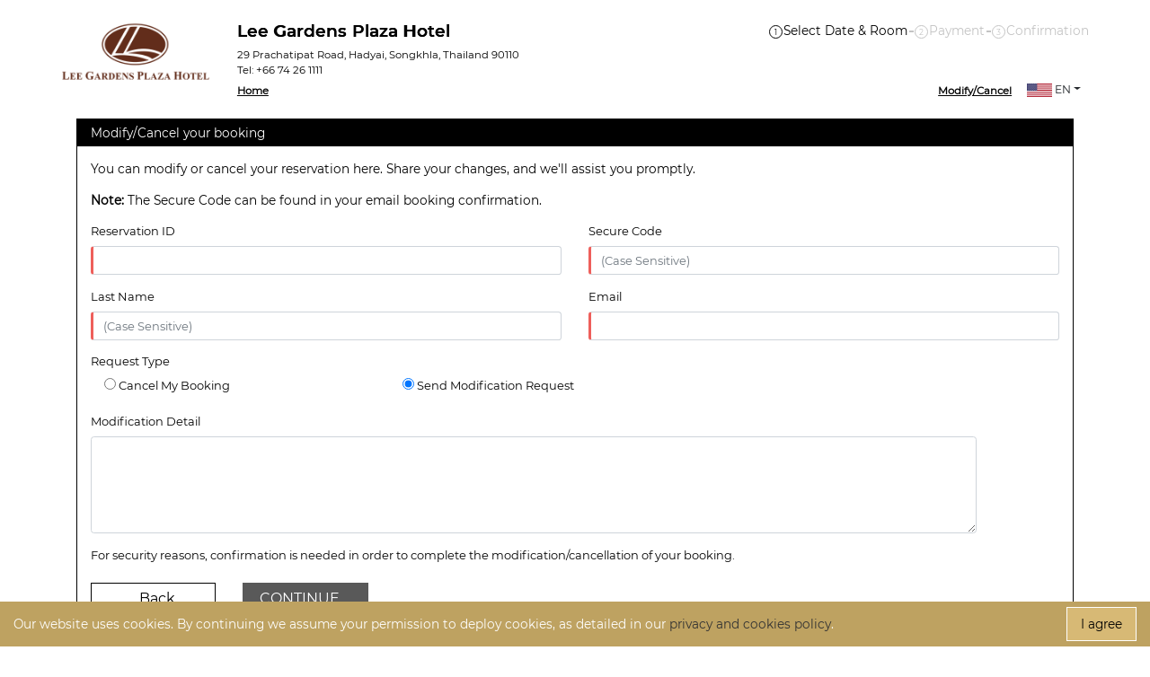

--- FILE ---
content_type: text/html; charset=utf-8
request_url: https://www.myxcaliber.com/ibe/modify/Lee-Garden-Plaza-Hotel-Hat-Yai
body_size: 8192
content:
<!DOCTYPE html>
<html lang="en" xmlns:ng="http://angularjs.org" >
<head>
    <meta http-equiv="Cache-Control" content="no-store" />
    <meta http-equiv="Pragma" content="no-cache" />
    <meta http-equiv="Content-Type" content="text/html; charset=utf-8" />
<meta name="viewport" content="width=device-width, initial-scale=1, maximum-scale=1, user-scalable=0">
    <meta http-equiv="X-UA-Compatible" content="IE=edge">

    <meta property="og:image" content="https://d11faws5rx1lwr.cloudfront.net/images/777/o/66f24f8a-cd7c-430d-91d7-490a489e2b77_logo_leeplaza.png">
    <link rel="icon" href="/ibe/images/favicon.png"/>
        <title id="app-title">Modify/Cancel your booking | Xcaliber</title>

    <!-- Latest compiled and minified JavaScript -->
<script src="//ajax.googleapis.com/ajax/libs/jquery/1.10.2/jquery.min.js"></script>
    <script src="//code.jquery.com/ui/1.10.3/jquery-ui.js"></script>
<script src="https://cdnjs.cloudflare.com/ajax/libs/popper.js/1.0.4/popper.js"></script>
    <script src="//netdna.bootstrapcdn.com/bootstrap/4.5.2/js/bootstrap.min.js"></script>
    <script src="//ajax.googleapis.com/ajax/libs/angularjs/1.2.1/angular.min.js"></script>
    <script src="//ajax.googleapis.com/ajax/libs/angularjs/1.2.1/angular-route.min.js"></script>
<script data-require="ui-bootstrap@*" data-semver="0.12.0" src="/ibe/scripts/angular/ui-bootstrap-tpls-0.12.0.min.js"></script>
    <script src="/ibe/scripts/angular/uib-timepicker-tpls.js"></script>
    <script src="/ibe/scripts/angular/angulartics.js"></script>
    <script src="/ibe/scripts/angular/angulartics-ga.js"></script>
    <script src="/ibe/scripts/apps/utils.js?r=0.04498536719609436"></script>
    <script src="//cdnjs.cloudflare.com/ajax/libs/moment.js/2.0.0/moment.min.js"></script>
    <!-- Latest compiled and minified JavaScript -->
    <script src="https://cdn.jsdelivr.net/npm/bootstrap-select@1.13.14/dist/js/bootstrap-select.min.js"></script>

    <!--[if lt IE 8]>
    <script src="//cdnjs.cloudflare.com/ajax/libs/json3/3.2.4/json3.min.js"></script>
    <![endif]-->

    <!-- Bootstrap CSS -->
    <link rel="stylesheet" href="https://stackpath.bootstrapcdn.com/bootstrap/4.5.2/css/bootstrap.min.css" integrity="sha384-JcKb8q3iqJ61gNV9KGb8thSsNjpSL0n8PARn9HuZOnIxN0hoP+VmmDGMN5t9UJ0Z" crossorigin="anonymous">

    <!-- Latest compiled and minified CSS -->
    <link rel="stylesheet" href="https://cdn.jsdelivr.net/npm/bootstrap-select@1.13.14/dist/css/bootstrap-select.css">

    <!-- Bootstrap CSS -->
    <link rel="stylesheet" href="https://stackpath.bootstrapcdn.com/bootstrap/4.5.2/css/bootstrap.min.css" integrity="sha384-JcKb8q3iqJ61gNV9KGb8thSsNjpSL0n8PARn9HuZOnIxN0hoP+VmmDGMN5t9UJ0Z" crossorigin="anonymous">

    <!-- Latest compiled and minified CSS -->
    <link rel="stylesheet" href="https://cdn.jsdelivr.net/npm/bootstrap-select@1.13.14/dist/css/bootstrap-select.css">

    <!-- Calendar -->
    <link rel="stylesheet" href="https://ajax.googleapis.com/ajax/libs/jqueryui/1.11.4/themes/smoothness/jquery-ui.min.css">

    <!-- Latest compiled and minified CSS -->
<link rel="stylesheet" href="//code.jquery.com/ui/1.10.3/themes/smoothness/jquery-ui.css">

    <!-- Optional theme -->
    <link rel="stylesheet" href="/ibe/styles/styles.css?r=0.590878754677586">

    <!-- Font Awesome -->
    <link rel="stylesheet" href="https://use.fontawesome.com/releases/v5.7.0/css/all.css"
          integrity="sha384-lZN37f5QGtY3VHgisS14W3ExzMWZxybE1SJSEsQp9S+oqd12jhcu+A56Ebc1zFSJ" crossorigin="anonymous">

    <!-- HTML5 shim and Respond.js IE8 support of HTML5 elements and media queries -->
    <!--[if lt IE 9]>
    <script src="https://oss.maxcdn.com/libs/html5shiv/3.7.0/html5shiv.js"></script>
    <script src="https://oss.maxcdn.com/libs/respond.js/1.4.2/respond.min.js"></script>
    <![endif]-->

    <script src="/ibe/scripts/angular/angular-facebook.js"></script>

    <meta name="heading" content="Lee Gardens Plaza Hotel"/>
    <script type="text/javascript" src="/ibe/scripts/apps/i18n/xcaliber.i18n.js"></script>

    <style type="text/css">
        .table {margin-bottom: 5px;}
        .panel-default>.skin-heading {background-color: #000; color: #fff; border-color: #000}
        .panel-default {border-color: #000}

        .box-modify{border: solid 1px #000000;}
        .box-modify .box-header{padding: 5px 15px;background: #000000;color: #ffffff;}
        .box-modify .box-header p{margin: 0;}
        .box-modify .box-body{padding: 15px 15px;}
        .box-modify .box-body p{margin: 0;}

        .btn-back{background: #ffffff;color: #000000;border: solid 1px #000000;border-radius: 0;
            width: 100%;text-align: center;}
        .btn-continue{background: #000000;color: #ffffff;border: solid 1px #000000;border-radius: 0;
            width: 100%;text-align: center;}

    </style>
    <script src="/ibe/scripts/moment.min.js"></script>
    <script src="/ibe/scripts/apps/commons.js"></script>
    <script src="/ibe/scripts/apps/modify.js"></script>
    <script type="text/javascript">
        var HOTEL_INAME = "Lee-Garden-Plaza-Hotel-Hat-Yai";
        var HOTEL_ID = "777";
        var LOCALE = "en";
        var CONTEXT_PATH = "/ibe";
    </script>
    <style type="text/css">
        
/* Skin Customization Section */
</style><style type="text/css">
        
/* Skin Customization Section */
</style>

    <script type="text/javascript">
        var closeMenu = function () {
            console.log('close menu');
            $("#sidebar_wrapper").toggleClass("active");
        };

        var toggleMenu = function () {
            console.log('toggle menu');
            $("#sidebar_wrapper").toggleClass("active");
        };
    </script>

    <script>
        Xcaliber.usePixel = Xcaliber.hotelId == 4 || Xcaliber.hotelId == 720 || Xcaliber.hotelId == 725 ||
        Xcaliber.hotelId == 759  || Xcaliber.hotelId == 412 || Xcaliber.hotelId == 732  || Xcaliber.hotelId == 704
        || Xcaliber.hotelId == 705 || Xcaliber.hotelId == 773 || Xcaliber.hotelId == 551 || Xcaliber.hotelId == 552
        || Xcaliber.hotelId == 185  || Xcaliber.hotelId == 14  || Xcaliber.hotelId == 82 || Xcaliber.hotelId == 60
        || Xcaliber.hotelId == 796 || Xcaliber.hotelId == 797 || Xcaliber.hotelId == 25 || Xcaliber.hotelId == 26
        || Xcaliber.hotelId == 807  || Xcaliber.hotelId == 927 || Xcaliber.hotelId == 979
        || (Xcaliber.hotelId >= 585 && Xcaliber.hotelId <= 588)
        || Xcaliber.hotelId == 120 || Xcaliber.hotelId == 782 || Xcaliber.hotelId == 802
        || Xcaliber.hotelId == 352 || Xcaliber.hotelId == 353 || Xcaliber.hotelId == 971 || Xcaliber.hotelId == 1025
        || Xcaliber.hotelId == 1006 || Xcaliber.hotelId == 1050 ? true : false;
    </script>
</head>

<body ng-app="xcaliber" id="ng-app">
<nav id="header" class="pb-4 pt-4">
            <div class="container-fluid">
                <div class="row justify-content-center">
                    <div class="col col-sm-12 col-md-12 col-lg-11 col-xl-11">
                        <div class="row">
                            <div id="hotel_logo" class="col-4 col-sm-3 col-md-2 col-lg-2 col-xl-2">
                                    <a href="http://www.leegardenshotel.com">
                                            <img id="hotel-logo" src="https://d11faws5rx1lwr.cloudfront.net/images/777/o/66f24f8a-cd7c-430d-91d7-490a489e2b77_logo_leeplaza.png" style="max-height: 7rem;max-width: 100% !important;"/>
                                            </a>
                                    </div>
                            <div id="hotel_info" class="col-12 col-sm-9 col-md-10 col-lg-10 col-xl-10" >
                                <div class="row">
                                    <div class="col col-sm-7 col-md-7 col-lg-9 col-xl-7 d-none d-sm-block">
                                        <h1 class="name-hotel txt-color-hotel">Lee Gardens Plaza Hotel</h1>
                                        <p class="d-none d-lg-block" style="line-height: 1rem;margin-bottom: 8px;">
                                            29 Prachatipat Road, Hadyai, Songkhla, Thailand 90110</p>
                                        <p class="d-none d-lg-block" style="margin-top: -0.7rem">
                                                Tel: +66 74 26 1111</p>
                                        </div>
                                    <div class="col col-sm-12 col-md-12 col-lg-5 col-xl-5 d-none d-sm-block box-book-step">
                                        <div class="book-step">
                                            <div class="step-dt active">
                                                <span class="step">1</span><span class="txt-name">Select Date &amp; Room</span>
                                            </div>
                                            <div class="step-pm">
                                                <span class="line"></span><span class="step">2</span><span class="txt-name">Payment</span>
                                            </div>
                                            <div class="step-cf">
                                                <span class="line"></span><span class="step">3</span><span class="txt-name">Confirmation</span>
                                            </div>
                                        </div>
                                    </div>
                                </div>
                                <div class="clearfix"></div>
                                <div class="row">
                                    <div class="col col-sm-8 col-md-8 col-lg-8 col-xl-8 menu-hotel-left d-none d-lg-block">
                                        <ul class="txt-color-hover">
                                            <li style="margin-left: 0px;">
                                                    <a href="http://www.leegardenshotel.com" target="_blank">
                                                        Home</a>
                                                </li>
                                            </ul>
                                    </div>
                                    <div class="col col-sm-4 col-md-4 col-lg-4 col-xl-4 d-none d-lg-block menu-hotel-right">
                                        <!-- https://www.countryflags.com/en/united-states-flag-icon.html -->
                                        <ul class="txt-color-hover" >
                                            <li><a id="doModify" href="/ibe/modify/Lee-Garden-Plaza-Hotel-Hat-Yai">Modify/Cancel</a></li>
                                            <li class="choose-language" id="choose_language">
                                                <select class="selectpicker" data-width="fit"
                                                        onchange="changeLang(this)">
                                                    <option selected="selected"
                                                            data-content='<span><img src="/ibe/images/lang/united-states.png" style="width: 28px;height: auto;" /></span> EN'>en</option>


                                                    <option 
                                                                data-content='<span><img src="/ibe/images/lang/thailand.png" style="width: 28px;height: auto;" /></span> TH'>th</option>
                                                        <option 
                                                                data-content='<span><img src="/ibe/images/lang/china.png" style="width: 28px;height: auto;" /></span> CN'>zh_CN</option>
                                                        <option 
                                                                data-content='<span><img src="/ibe/images/lang/hongkong.png" style="width: 28px;height: auto;" /></span> HK'>zh_HK</option>
                                                    <option 
                                                                data-content='<span><img src="/ibe/images/lang/vietnam.png" style="width: 28px;height: auto;" /></span> VN'>vi_VN</option>
                                                    <option 
                                                                data-content='<span><img src="/ibe/images/lang/russia.png" style="width: 28px;height: auto;" /></span> RU'>ru</option>
                                                        <option 
                                                                data-content='<span><img src="/ibe/images/lang/japan.png" style="width: 28px;height: auto;" /></span> JP'>jp</option>
                                                    </select>
                                            </li>
                                        </ul>
                                    </div>
                                </div>
                            </div>
                        </div>
                    </div>
                </div>
            </div>
            </nav>
<div class="d-block d-lg-none choose-language-mobile box-language-mb txt-color-n-bg" id="choose_language_mb">
            <select class="selectpicker choose-language-mb" data-width="fit"
                    onchange="changeLang(this)">
                <option selected="selected"
                        data-content='<span><img src="/ibe/images/lang/united-states.png" style="width: 28px;height: auto;" /></span> EN'>en</option>


                <option 
                            data-content='<span><img src="/ibe/images/lang/thailand.png" style="width: 28px;height: auto;" /></span> TH'>th</option>
                    <option 
                            data-content='<span><img src="/ibe/images/lang/china.png" style="width: 28px;height: auto;" /></span> CN'>zh_CN</option>
                    <option 
                            data-content='<span><img src="/ibe/images/lang/hongkong.png" style="width: 28px;height: auto;" /></span> HK'>zh_HK</option>
                <option 
                            data-content='<span><img src="/ibe/images/lang/vietnam.png" style="width: 28px;height: auto;" /></span> VN'>vi_VN</option>
                <option 
                            data-content='<span><img src="/ibe/images/lang/russia.png" style="width: 28px;height: auto;" /></span> RU'>ru</option>
                    <option 
                            data-content='<span><img src="/ibe/images/lang/japan.png" style="width: 28px;height: auto;" /></span> JP'>jp</option>
                </select>
        </div>

<a id="menu_toggle" href="javascript:void(0);" onclick="toggleMenu();" class="d-block d-lg-none">
    <svg width="1em" height="1em" viewBox="0 0 16 16" class="bi bi-list" fill="currentColor" xmlns="http://www.w3.org/2000/svg" style="font-size: 3.5rem;"><path fill-rule="evenodd" d="M2.5 11.5A.5.5 0 0 1 3 11h10a.5.5 0 0 1 0 1H3a.5.5 0 0 1-.5-.5zm0-4A.5.5 0 0 1 3 7h10a.5.5 0 0 1 0 1H3a.5.5 0 0 1-.5-.5zm0-4A.5.5 0 0 1 3 3h10a.5.5 0 0 1 0 1H3a.5.5 0 0 1-.5-.5z"/></svg>
</a>
<nav id="sidebar_wrapper">
    <h3 class="name-hotel">Lee Gardens Plaza Hotel</h3>
    <ul class="sidebar-nav">
        <a id="menu_close" href="javascript:void(0);" onclick="closeMenu();" class="btn btn-light btn-lg pull-right toggle"
           onlick="closeMenu()">
            <svg width="1em" height="1em" viewBox="0 0 16 16" class="bi bi-x" fill="currentColor" xmlns="http://www.w3.org/2000/svg" ><path fill-rule="evenodd" d="M4.646 4.646a.5.5 0 0 1 .708 0L8 7.293l2.646-2.647a.5.5 0 0 1 .708.708L8.707 8l2.647 2.646a.5.5 0 0 1-.708.708L8 8.707l-2.646 2.647a.5.5 0 0 1-.708-.708L7.293 8 4.646 5.354a.5.5 0 0 1 0-.708z"/></svg>
        </a>
        <li class="sidebar-brand"><a href="http://www.leegardenshotel.com"
                                         onclick="closeMenu();">Home</a></li>
        <li><a id="doModifyPhone" href="/ibe/modify/Lee-Garden-Plaza-Hotel-Hat-Yai">
            Modify/Cancel</a></li>
    </ul>
</nav>
<div class="clearfix" style="min-height: 400px;">
            <!--[if lt IE 9]>
                <script type="text/javascript">
                    var url = "/ibe/ie/Lee-Garden-Plaza-Hotel-Hat-Yai";
                    location.href = url;
                </script>
            <![endif]-->
            <div ng-view></div></div>

<footer class="footer pb-5 pt-5 mt-auto bg-white footer-light">
    <div class="container-lg">
        <div class="row">
            <div class="col-12 col-sm-12 col-md-9 col-lg-9 col-xl-9">
                <ul class="icon-footer">
                    <li><a target="_blank" href="http://www.visa.com" title="Visa"><img src="https://d11faws5rx1lwr.cloudfront.net/commons/ibe/img_ftvisa.png" alt="Visa"></a></li>
                    <li><a target="_blank" href="http://usa.visa.com/personal/security/visa_security_program/vbv/verified_by_visa_faq.html" title="Verified by Visa"><img src="https://d11faws5rx1lwr.cloudfront.net/commons/ibe/img_ftvbv.png" alt="Verified by Visa"></a></li>
                    <li><a target="_blank" href="http://www.mastercard.com" title="MasterCard"><img src="https://d11faws5rx1lwr.cloudfront.net/commons/ibe/img_ftmastercard.png" alt="MasterCard"></a></li>
                    <li><a target="_blank" href="http://www.mastercard.com/us/personal/en/cardholderservices/securecode/faqs.html" title="MasterCard SecureCode"><img src="https://d11faws5rx1lwr.cloudfront.net/commons/ibe/img_ftmcsc.png" alt="MasterCard SecureCode"></a></li>
                    <li><a target="_blank" href="https://www.americanexpress.com" title="American Express"><img height="26" src="https://d11faws5rx1lwr.cloudfront.net/commons/ibe/amex.png" alt="American Express"/></a></li>
                    <li><a target="_blank" href="https://www.jcbinternational.com" title="JCB Cards"><img src="https://d11faws5rx1lwr.cloudfront.net/commons/ibe/img_ftjcb.png" alt="JCB Cards"></a></li>
                    <li ng-controller="OpenPrivacyCtrl" class="btn-privacy">
                        <a ng-click="openPrivacy()" style="cursor: pointer;"><img src="https://d11faws5rx1lwr.cloudfront.net/commons/ibe/privacy.png" height="19px">Privacy Policy</a>
                    </li>
                </ul>
            </div>
            <div class="col-12 col-sm-12 col-md-3 col-lg-3 col-xl-3">
                <div class="logo-xcaliber-footer">
                    <span class="txt-pwb">Powered by</span><span><img src="/ibe/images/Xcaliber-logo-black.png" /></span>
                </div>
            </div>
</div>
    </div>
</footer>

<div id="cookie-law" ng-controller="OpenPrivacyCtrl" style="display: none;">
    <div class="f-left">
        <p>Our website uses cookies. By continuing we assume your permission to deploy cookies, as detailed in our
            <a class="cookie-link" ng-click="openPrivacy()" title="Privacy &amp; Cookies Policy">privacy and cookies policy</a>. </p></div>
    <div class="f-right"><a class="close-cookie-banner" href="javascript:void(0);" onclick="removeMe();">
        <span class="btn-ok">I agree</span></a></div></div>
<script src='https://static.sojern.com/utils/sjrn_autocx.js'></script>
</body>

<!-- Cookie  -->
<script>
    // Creare's 'Implied Consent' EU Cookie Law Banner v:2.4
    // Conceived by Robert Kent, James Bavington & Tom Foyster

    var dropCookie = true;                      // false disables the Cookie, allowing you to style the banner
    var cookieDuration = 14;                    // Number of days before the cookie expires, and the banner reappears
    var cookieName = 'complianceCookie';        // Name of our cookie
    var cookieValue = 'on';                     // Value of cookie

    function createDiv(){
        var bodytag = document.getElementsByTagName('body')[0];
        var div = document.createElement('div');
        div.setAttribute('id','cookie-law');
        div.innerHTML = '<div class="f-left"><p>Our website uses cookies. By continuing we assume your permission to deploy cookies, as detailed in our <a ng-click="openPrivacy()" title="Privacy &amp; Cookies Policy">privacy and cookies policy</a>. </p></div><div class="f-right"><a class="close-cookie-banner" href="javascript:void(0);" onclick="removeMe();"><span class="btn-ok">I agree</span></a></div>';
        // Be advised the Close Banner 'X' link requires jQuery

        // bodytag.appendChild(div); // Adds the Cookie Law Banner just before the closing </body> tag
        // or
        bodytag.insertBefore(div,bodytag.firstChild); // Adds the Cookie Law Banner just after the opening <body> tag

        document.getElementsByTagName('body')[0].className+=' cookiebanner'; //Adds a class tothe <body> tag when the banner is visible

        createCookie(window.cookieName,window.cookieValue, window.cookieDuration); // Create the cookie
    }
    function createCookie(name,value,days) {
        if (days) {
            var date = new Date();
            date.setTime(date.getTime()+(days*24*60*60*1000));
            var expires = "; expires="+date.toGMTString();
        }
        else var expires = "";
        if(window.dropCookie) {
            document.cookie = name+"="+value+expires+"; path=/";
        }
    }
    function checkCookie(name) {
        var nameEQ = name + "=";
        var ca = document.cookie.split(';');
        for(var i=0;i < ca.length;i++) {
            var c = ca[i];
            while (c.charAt(0)==' ') c = c.substring(1,c.length);
            if (c.indexOf(nameEQ) == 0) return c.substring(nameEQ.length,c.length);
        }
        return null;
    }
    function eraseCookie(name) {
        createCookie(name,"",-1);
    }
    window.onload = function(){
        var cookie = document.getElementById('cookie-law');
        // console.log('cookie =',cookie);
        if(checkCookie(window.cookieName) != window.cookieValue){
            // console.log('show cookie');
            cookie.style.display = 'block';
            createCookie(window.cookieName,window.cookieValue, window.cookieDuration);
            // createDiv();
        }
        else {
            // console.log('hide cookie');
            cookie.style.display = 'none';
        }
    }
    function removeMe(){
        var element = document.getElementById('cookie-law');
        element.parentNode.removeChild(element);
    }
</script>

<!-- Google tag (gtag.js) -->
    <script async src="https://www.googletagmanager.com/gtag/js?id=G-ZZ1RRL2F1V"></script>
    <script>
        window.dataLayer = window.dataLayer || [];
        function gtag(){dataLayer.push(arguments);}
        gtag('js', new Date());

        gtag('config', 'G-ZZ1RRL2F1V');
    </script>


<script type="text/javascript" src="/ibe/multiple-analytics?hotelId=777"></script>

<script type="text/ng-template" id="privacy.html">
<div class="modal-header">
                <div>
                    <h3 class="modal-title" id="staticBackdropLabel">Privacy Policy</h3>
                    <div>Last updated: 25 May 2018</div>
                </div>
                <button type="button" class="close" data-dismiss="modal" aria-label="Close" ng-click="close()">
                    <span aria-hidden="true">×</span>
                </button>
            </div>
<div class="modal-body" privacy-body>
                        <div class="row">
                            <div class="col-xs-12 col-sm-12 col-md-12 col-lg-12">

                                <p class="lead">Xcaliber Co., Ltd. and its affiliates (together, “Xcaliber”) value your privacy and are strongly
                                    committed to protecting your privacy. We are committed to safeguarding any personal information
                                    you give us. This document describes how we use and process your personal information and how
                                    we use cookies. It also tells you how you can contact us if you have questions about your personal
                                    information.</p>

                                <p>Xcaliber provides a booking engine to hotels through hotel’s own website. The information that
                                    follows applies to all of these platforms.</p>

                                <h2>Privacy</h2>
                                <p>What kind of personal information does Xcaliber use?</p>

                                <p>When you make a room booking, you will be asked for your name, address, telephone number,
                                    email address, payment information, the names of guests travelling with you and your preferences
                                    for your stay.</p>

                                <h2>Why does Xcaliber collect, use and share your personal details?</h2>
                                <ul class="list">
                                    <li>Booking: We use your personal information to complete your online booking and forward your booking details to the accommodation you have booked.</li>
                                    <li>Customer support:  Hotel will utilize your information in helping you find appropriate accommodation and respond to queries related to your booking.</li>
                                    <li>Hotel reviews: We may use your contact information to invite you to write a guest review after your stay.</li>
                                    <li>Marketing:  We may also use your information for marketing activities, as allowed by law. For example:<br>
                                        <i>- When you make a booking, we may use your contact information to send you news of similar travel-related services. You can opt out, or unsubscribe, from marketing communications at any time.</i></li>
                                    <li>Other communications: We may get in touch by email for other reasons such as:<br>
                                        <i>- We may need to respond to and handle requests you have made.</i><br>
                                        <i>- When you use our services, we may send you a questionnaire or invite you to provide a review about your experience with the hotel.</i></li>
                                    <li>Improving our services: We use personal information to improve our services, to enhance the user experience, and to improve the functionality and quality of our online booking services.</li>
                                </ul>

                                <h2>How does Xcaliber share your data with third parties?</h2>
                                <p>In certain circumstances, we may share your personal data with third parties.</p>
                                <ul class="list">
                                    <li>The hotel you booked: In order to complete your booking, we need to transfer relevant booking details to the hotel you have booked. This may include information such as your name, your contact details, your payment details, the names of guests travelling with you and any preferences you specified when making a booking.</li>
                                    <li>Competent authorities: We may share your personal information with government or investigative authorities if we are required by law (or any regulation having the force of law) to do so. Such requirements include court orders, subpoenas and orders arising from legal processes and criminal investigations. We may also disclose your personal data if it is strictly necessary for the prevention, detection or prosecution of criminal acts.</li>
                                </ul>

                                <h2>Cookies</h2>
                                <p><strong>Our Policy Concerning Cookies</strong></p>
                                <p>To serve you faster and with better quality, we use “cookie” technology in our booking engine system. Cookies are small bits of code, usually stored on a user’s computer hard drive, which enable a web site to “personalize” itself for each user by remembering information about the user’s visit to the web site. Cookies can store a variety of information, including IP addresses, navigational data, server information, data transfer times, user preferences, and e-mail addresses and passwords needed to access the Site. The “Help” section of the toolbar on most Internet browsers will tell you how to prevent your browser from accepting new cookies or how to configure your browser to reject cookies altogether. If you disable cookies, you might not be able to access important functions or features of this Site and your use of the Site may be limited. The cookies used in Xcaliber are associated with a user’s Personal Data.</p>

                                <h2>Who has access to Xcaliber cookie data?</h2>
                                <p>Only Xcaliber has access to Xcaliber cookies. Cookies placed by third parties can be accessed by these third parties.</p>

                                <h2>How can you manage your cookie preferences?</h2>
                                <p>Using your browser settings in, for example, Internet Explorer, Safari, Firefox or Chrome, you can set which cookies to accept and which to reject. Where you find these settings depends on which browser you use. Use the “Help” function in your browser to locate the settings you need.</p>

                                <h2>Security</h2>
                                <p><strong>Protecting Your Personal Data</strong></p>
                                <p>To prevent unauthorized access, we maintain reasonable physical, electronic and organizational procedures to protect Personal Data against accidental or unlawful destruction or accidental loss, alteration, or unauthorized disclosure or access. To protect credit card transactions, myxcaliber.com currently uses Secure Socket Layer technology to encrypt credit card information during transit.</p>

                                <h2>Contact</h2>
                                <p><strong>How You Can Access or Change Your Personally-Identifying Information</strong></p>
                                <p>If you wish to update any Personal Data you have previously provided, or to exercise any right of access, rectification, deletion, or opposition to the processing of your Personal Data that you may have under applicable law, please contact us via email to info@xcaliber.co.th. To protect your privacy and security, we will verify your identity before granting access or making changes to your Personal Data. Any request to access your Personal Data will be answered in less than 30 days.</p>

                                <p style="margin-bottom:40px">If you wish to contact our customer service representatives via email you may send an email to: info@xcaliber.co.th</p>

                            </div>
                        </div>

                    </div>
                    <div class="modal-footer" style="margin-top:0">
                        <button class="btn btn-outline-secondary" ng-click="close()">Close</button>
                    </div>
</script>

<script type="text/javascript" src="/ibe/generate-scripts?hotelId=777"></script>

</html>


--- FILE ---
content_type: text/html; charset=utf-8
request_url: https://www.myxcaliber.com/ibe/template/modify/info
body_size: 1475
content:
<style>
    #modify{padding-top: 0rem !important;}
    @media (max-width: 575.98px) {
        #modify {
            padding-top: 0.5rem !important;
        }
    }
    .modify-msg{margin: 0rem 0rem 0.8rem 1rem;background-color: #e4e4e4;border: 1px solid transparent;
        border-radius: 4px;-webkit-box-shadow: 0 1px 1px rgb(0 0 0 / 5%);box-shadow: 0 1px 1px rgb(0 0 0 / 5%);
        padding-top: 0.5rem;}
</style>
<section id="modify" class="bg-white pt-5">
    <div class="container-lg">

        <div class="modify-info">
            <form role="form" name="modifyForm" id="modifyForm" class="">
                <div class="row">
                    <div class="col-12 col-sm-12 col-md-12 col-lg-12 col-xl-12">
                        <div class="box-modify information">
                            <div class="box-header">
                                <p>Modify/Cancel your booking</p>
                            </div>
                            <div class="box-body">
                                <div class="row">
                                    <div class="form-group col-10 col-sm-11 col-md-11 col-lg-11 col-xl-11 modify-msg"
                                         ng-show="showMsg" ng-class="{'text-danger': hasError}">
                                        <label class="control-label" ng-show="!showMail">{{msg}}</label>
                                        <label class="control-label" ng-show="showMail">
                                            Your modification/cancellation can not be completed due a system upgrade or because the system did not find your reservation information.
                                            Please email <a href="mailto:reservation@xcaliber.co.th">reservation@xcaliber.co.th</a>
                                            with the Cancellation ID and Reservation ID and we will modify/cancel the booking for you
                                        </label>
                                    </div>
                                    <div class="col-12" ng-show="showResult">
                                        <p>{{detail1}}</p>
                                        <p style="padding-top:15px;padding-bottom:15px;"><b>{{note}}: </b>{{detail2}}</p>
                                    </div>
                                    <div class="form-group col-12 col-sm-6 col-md-6 col-lg-6 col-xl-6" ng-show="showResult">
                                        <label class="control-label">Reservation ID</label>
                                        <input type="text" class="form-control required" ng-model="modify.readableId"
                                               ng-required="true"/>

                                    </div>
                                    <div class="form-group col-12 col-sm-6 col-md-6 col-lg-6 col-xl-6" ng-show="showResult">
                                        <label class="control-label">Secure Code</label>
                                        <input type="text" placeholder="(Case Sensitive)"
                                               class="form-control required" ng-model="modify.cancellationCode"
                                               ng-required="true"/>

                                    </div>
                                    <div class="form-group col-12 col-sm-6 col-md-6 col-lg-6 col-xl-6" ng-show="showResult">
                                        <label class="control-label">Last Name</label>
                                        <input type="text" placeholder="(Case Sensitive)"
                                               class="form-control required" ng-model="modify.lastName"
                                               ng-required="true"/>

                                    </div>
                                    <div class="form-group col-12 col-sm-6 col-md-6 col-lg-6 col-xl-6" ng-show="showResult">
                                        <label class="control-label">Email</label>
                                        <input type="text"
                                               class="form-control required" ng-model="modify.email"
                                               ng-required="true"/>
                                    </div>

                                    <div class="form-group col-sm-11" ng-show="showResult">
                                        <label class="control-label">Request Type</label>
                                        <div class="radio visible-lg">
                                            <label for="cancel" class="control-label col-sm-4">
                                                <input type="radio" id="cancel" ng-model="modify.type" value="cancel" ng-click="canContinue(1)">
                                                Cancel My Booking</label>
                                            <!-- <label for="modify" class="control-label col-sm-4">
                            <input type="radio" id="modify" ng-model="modify.type" value="modify" ng-click="canContinue(3)">
                            Modify My Booking</label> -->
                                            <label for="request-modify" class="control-label col-sm-4">
                                                <input type="radio" id="request-modify" ng-model="modify.type" value="request-modify" ng-click="canContinue(2)">
                                                Send Modification Request</label>
                                        </div>
</div>
                                    <div class="form-group col-sm-11" ng-show="modify.type!='modify'">
                                        <label class="control-label">{{reasonLb}}</label>
                                        <div>
                                            <textarea class="form-control" ng-model="modify.reason" rows="5" ng-required="required"></textarea>
                                        </div>
                                    </div>
                                    <div class="form-group col-sm-11" ng-show="!showMsg">
                                        <label class="control-label">For security reasons, confirmation is needed in order to complete the modification/cancellation of your booking.</label>
                                    </div>
                                    <div class="form-group col-sm-11" ng-show="showResult">
                                        <div class="row">
                                            <div class="col-6 col-sm-4 col-md-3 col-lg-3 col-xl-2">
                                                <button class="btn btn-back" style="font-size:16px;" ng-disabled="disableBack" ng-click="back()">
                                                    <span class="glyphicon glyphicon-chevron-left"></span>&nbsp;&nbsp;Back</button>
                                            </div>
                                            <div class="col-6 col-sm-4 col-md-3 col-lg-3 col-xl-2">
                                                <button class="btn btn-continue" style="font-size:16px;" ng-disabled="!modifyForm.$valid" ng-click="continue()">CONTINUE
                                                    &nbsp;&nbsp;<span class="glyphicon glyphicon-chevron-right"></span></button>
                                            </div>
                                        </div>
                                    </div>

                                </div>
                            </div>
                        </div>
                    </div>
                </div>
            </form>
        </div>
    </div>
</section>

--- FILE ---
content_type: text/css
request_url: https://www.myxcaliber.com/ibe/styles/styles.css?r=0.590878754677586
body_size: 9141
content:
@font-face {
    font-family: 'Montserrat Regular';font-style: normal;font-weight: normal;
    src: local('Montserrat Regular'), url('./fonts/montserrat-cufonfonts-webfont/Montserrat-Regular.woff') format('woff');}
@font-face {
    font-family: 'Montserrat Italic';font-style: normal;font-weight: normal;
    src: local('Montserrat Italic'), url('./fonts/montserrat-cufonfonts-webfont/Montserrat-Italic.woff') format('woff');}
@font-face {
    font-family: 'Montserrat Thin';font-style: normal;font-weight: normal;
    src: local('Montserrat Thin'), url('./fonts/montserrat-cufonfonts-webfont/Montserrat-Thin.woff') format('woff');}
@font-face {
    font-family: 'Montserrat Thin Italic';font-style: normal;font-weight: normal;
    src: local('Montserrat Thin Italic'), url('./fonts/montserrat-cufonfonts-webfont/Montserrat-ThinItalic.woff') format('woff');}
@font-face {
    font-family: 'Montserrat ExtraLight';font-style: normal;font-weight: normal;
    src: local('Montserrat ExtraLight'), url('./fonts/montserrat-cufonfonts-webfont/Montserrat-ExtraLight.woff') format('woff');}
@font-face {
    font-family: 'Montserrat ExtraLight Italic';font-style: normal;font-weight: normal;
    src: local('Montserrat ExtraLight Italic'), url('./fonts/montserrat-cufonfonts-webfont/Montserrat-ExtraLightItalic.woff') format('woff');}
@font-face {
    font-family: 'Montserrat Light';font-style: normal;font-weight: normal;
    src: local('Montserrat Light'), url('./fonts/montserrat-cufonfonts-webfont/Montserrat-Light.woff') format('woff');}
@font-face {
    font-family: 'Montserrat Light Italic';font-style: normal;font-weight: normal;
    src: local('Montserrat Light Italic'), url('./fonts/montserrat-cufonfonts-webfont/Montserrat-LightItalic.woff') format('woff');}
@font-face {
    font-family: 'Montserrat Medium';font-style: normal;font-weight: normal;
    src: local('Montserrat Medium'), url('./fonts/montserrat-cufonfonts-webfont/Montserrat-Medium.woff') format('woff');}
@font-face {
    font-family: 'Montserrat Medium Italic';font-style: normal;font-weight: normal;
    src: local('Montserrat Medium Italic'), url('./fonts/montserrat-cufonfonts-webfont/Montserrat-MediumItalic.woff') format('woff');}
@font-face {
    font-family: 'Montserrat SemiBold';font-style: normal;font-weight: normal;
    src: local('Montserrat SemiBold'), url('./fonts/montserrat-cufonfonts-webfont/Montserrat-SemiBold.woff') format('woff');}
@font-face {
    font-family: 'Montserrat SemiBold Italic';font-style: normal;font-weight: normal;
    src: local('Montserrat SemiBold Italic'), url('./fonts/montserrat-cufonfonts-webfont/Montserrat-SemiBoldItalic.woff') format('woff');}
@font-face {
    font-family: 'Montserrat Bold';font-style: normal;font-weight: normal;
    src: local('Montserrat Bold'), url('./fonts/montserrat-cufonfonts-webfont/Montserrat-Bold.woff') format('woff');}
@font-face {
    font-family: 'Montserrat Bold Italic';font-style: normal;font-weight: normal;
    src: local('Montserrat Bold Italic'), url('./fonts/montserrat-cufonfonts-webfont/Montserrat-BoldItalic.woff') format('woff');}
@font-face {
    font-family: 'Montserrat ExtraBold';font-style: normal;font-weight: normal;
    src: local('Montserrat ExtraBold'), url('./fonts/montserrat-cufonfonts-webfont/Montserrat-ExtraBold.woff') format('woff');}
@font-face {
    font-family: 'Montserrat ExtraBold Italic';font-style: normal;font-weight: normal;
    src: local('Montserrat ExtraBold Italic'), url('./fonts/montserrat-cufonfonts-webfont/Montserrat-ExtraBoldItalic.woff') format('woff');}
@font-face {
    font-family: 'Montserrat Black';font-style: normal;font-weight: normal;
    src: local('Montserrat Black'), url('./fonts/montserrat-cufonfonts-webfont/Montserrat-Black.woff') format('woff');}
@font-face {
    font-family: 'Montserrat Black Italic';font-style: normal;font-weight: normal;
    src: local('Montserrat Black Italic'), url('./fonts/montserrat-cufonfonts-webfont/Montserrat-BlackItalic.woff') format('woff');}

html, body{font-family: 'Montserrat Regular';font-size: 0.9rem;overflow-y: auto;color: #000000;}
p, span, a{font-family: 'Montserrat Regular';font-size: 0.95rem;}
.btn{font-family: 'Montserrat Regular';font-size: 1rem;}
.txt-thead{font-family: 'Montserrat Regular';font-size: 1rem;font-weight: 100;letter-spacing: 0.04rem;}
.txt-bold{font-weight: bold;}
p{margin: 0 0 6px 0;}
br{clear: both;}
h1{font-family: 'Montserrat SemiBold';}
h1, h2, h3, h4, h5, h6{font-family: 'Montserrat SemiBold';font-weight: bold;text-shadow: 0.1px 0.1px #000000;letter-spacing: 0.01rem;}
.h1, h1{font-size: 1.5rem;}
.h2, h2{font-size: 1.4rem;}
.h3, h3{font-size: 1.3rem;}
.h4, h4{font-size: 1.2rem;}
.h5, h5{font-size: 1.1rem;font-weight: bold;}
a{color: #000000;text-decoration: underline !important;cursor: pointer;}
a:hover {color: #000000;text-decoration: underline;}
.close span {font-size: 2.5rem;font-weight: 100;}
.x-checkbox{position: absolute;top: 0.26rem;}
.x-checkbox-rel{position: relative;top: 0.15rem;}
.clearfix{clear: both;}
@mixin clearfix() {
&::after {
    display: block;
    content: "";
    clear: both;
}
}
.element {
@include clearfix;
}

.expandable .icon.float-right{position: relative;top: -1.5em;right: 0px;}

.txt-color-n-bg, .txt-color-n-bg svg, .txt-color-n-bg a, .txt-color-n-bg p, .txt-color-n-bg span, .txt-color-n-bg ul, .txt-color-n-bg ul li, .txt-color-n-bg ul li a {
    color: #C4C4C4;
}

.tooltip-inner {
    max-width: 200px;
    padding: .25rem .5rem;
    color: #fff;
    text-align: center;
    background-color: #c29c58;
    border-radius: .25rem;
}
.bs-tooltip-auto[x-placement^=top] .arrow::before, .bs-tooltip-top .arrow::before {
    top: 0;
    border-width: .4rem .4rem 0;
    border-top-color: #c29c58;
}

#hotel_info{}
#hotel_info h1{font-size: 1.3rem;line-height: 1.8rem;text-align: left;vertical-align: top;}
#hotel_info p{font-size: 0.8rem;line-height: 1.8rem;text-align: left;vertical-align: top;margin: 0 0 0 0;}

#payment {padding-top: 0rem !important;}

@media (max-width: 767.98px) {
    #header {padding-bottom: 0rem !important;}
    #alert_user_mb {padding-bottom: 0rem !important;}
    #other_enhancements {padding-top: 0.5rem !important;}
    #payment {padding-top: 0.5rem !important;}
}

@media (min-width: 768px) and (max-width: 991.98px) {
    #header {padding-bottom: 0rem !important;}
    #alert_user_mb {padding-top: 0.5rem !important;padding-bottom: 0.5rem !important;}
    #other_enhancements {padding-top: 1rem !important;}
    #payment {padding-top: 0.5rem !important;}
}

.hideForVoucher{visibility: hidden;}

    @media (max-width: 575.98px) {
    .name-hotel {margin: 0px 0 0px 0;}
    #check_in{display:none;}
    #check_in2{display:block;}
    #check_out{display:none;}
    #check_out2{display:block;}
}
@media (min-width: 576px) and (max-width: 767.98px) {
    .name-hotel{}
    #check_in{display:none;}
    #check_in2{display:block;}
    #check_out{display:none;}
    #check_out2{display:block;}
}
@media (min-width: 768px) and (max-width: 991.98px) {
    #check_in{display:block;}
    #check_in2{display:none;}
    #check_out{display:block;}
    #check_out2{display:none;}
}
@media (min-width: 992px) and (max-width: 1199.98px) {
    #check_in{display:block;}
    #check_in2{display:none;}
    #check_out{display:block;}
    #check_out2{display:none;}
}
@media (min-width: 1200px) {
    #check_in{display:block;}
    #check_in2{display:none;}
    #check_out{display:block;}
    #check_out2{display:none;}
}

@media (min-width: 576px) and (max-width: 991.98px) and (max-height: 767.98px) {
    #booking_summary_tb {display: none;}
    #btn_booking_summary_mb {display: block !important;}
    #enhancement_bar {display: none !important;}
}

#hotel_logo{}
#hotel_logo img{}

#hotel_logo_left{padding-right: 1px;}
#hotel_logo_right{padding-left: 1px;}

#hotel-logo-left {position: relative;top: 50%;transform: translateY(-50%);}
#hotel-logo-right {position: relative;top: 50%;transform: translateY(-50%);}

#header{background: transparent;}
.txt-drop{opacity: 0.5;}
.txt-color-hotel{color: #000000;}
.txt-color-hover p:hover, .txt-color-hover p:active,
.txt-color-hover li:hover, .txt-color-hover li:active,.txt-color-hover li a:hover, .txt-color-hover li a:active{color: #C4C4C4;}
.txt-color-n-bg, .txt-color-n-bg svg, .txt-color-n-bg a, .txt-color-n-bg p, .txt-color-n-bg span, .txt-color-n-bg ul, .txt-color-n-bg ul li, .txt-color-n-bg ul li a {color: #C4C4C4;}
.txt-color, .txt-color img, .txt-color a, .txt-color p, .txt-color span, .txt-color ul, .txt-color ul li, .txt-color ul li a{color: #ffffff;}
.txt-color>a:hover, .txt-color>a:active, .txt-color a:hover, .txt-color a:active  .txt-color ul li a:hover, .txt-color ul li a:active{color: #ffffff !important;}
.bg-color{background: #C4C4C4 !important}
.bg-color-privileges{background: #000000 !important;}

.book-step .active .dot{background: #C4C4C4;border: solid 1px #C4C4C4;}
.book-step .active .line{border-bottom: solid 2px #009688;}

.fade.in {
    opacity: 1;
}

.modal.in .modal-dialog {
    -webkit-transform: translate(0, 0);
    -o-transform: translate(0, 0);
    transform: translate(0, 0);
}

.modal-backdrop.in {
    filter: alpha(opacity=50);
    opacity: .5;
}

@media (min-width: 768px) and (max-width: 991.98px) {
    .book-step {float: left;}
}
@media (min-width: 992px) and (max-width: 1199.98px) {
    .box-book-step{position: absolute;right: 0;max-width: 100%;}
    .book-step {float: right;}
}
@media (min-width: 1200px) {
    .book-step {float: right;}
}
.box-book-step{padding-left: 0px;}
.book-step .active .txt-name{color: #000000 !important;}
.book-step{font-size: 0.4rem !important;line-height: 1.8rem;text-align: right;}
.book-step .dot{width: 8px;height: 8px;border-radius: 50%;border: solid 1px #C4C4C4;display: inline-block;margin: 0px 4px 0px 4px;}
.book-step .line{width: 5px;height: 0;border-bottom: solid 2px #C4C4C4;background: transparent;display: inline-block;margin: 0 0 3px 2px;}
.book-step .txt-name{color: #C4C4C4;}
.book-step .step-dt{float: left;}
.book-step .step-pm{float: left;}
.book-step .step-cf{float: left;}

.book-step .active .dot{background: #C4C4C4;border: solid 1px #C4C4C4;}
.book-step .active .line{border-bottom: solid 2px #C4C4C4;}
.book-step .step{color: #C4C4C4;border-radius: 50%;border: solid 1px #C4C4C4;padding: 1px;width: 15px;height: 15px;
    display: inline-block;text-align: center;line-height: 12px;margin: 0 1px 0 1px;font-size: 0.6rem;}
.book-step .active .step {color: #000000 !important;border: solid 1px #000000 !important;}

.menu-hotel-left{}
.menu-hotel-left ul, .menu-hotel-left ul a {display: inline-flex;padding: 0;font-size: 0.8rem;font-weight: bold;margin: 0 -8px 0 0;}
.menu-hotel-left ul li{display: block;margin: 0px 8px;}
.menu-hotel-left a {}
.menu-hotel-right{text-align: right;}
.menu-hotel-right ul, .menu-hotel-right ul a {display: inline-flex;padding: 0;font-size: 0.8rem;font-weight: bold;margin: 0;}
.menu-hotel-right ul li{display: block;margin: 0px 8px;}
.menu-hotel-right ul li select{border: none;font-size: 0.84rem;}
.menu-hotel-right ul li select option{}
.menu-hotel-right a {text-decoration: none;}
.btn-light:not(:disabled):not(.disabled).active, .btn-light:not(:disabled):not(.disabled):active, .btn-light:not(:disabled):not(.disabled):hover, .show>.btn-light.dropdown-toggle {border: none;}

.box-language-mb{position: absolute;top: 20px;right: 72px;}
.box-language-mb .icon-chart-mb{margin: -2px 15px 0 0;font-size: 1.6rem;color: #000000;}
.box-language-mb .choose-language-mb{border: none;font-size: 0.84rem;}

.alert_promo_pop_up{position: absolute;left: 0px;top: 70px;z-index: 1;width: 286px;color: #000000;padding: 0;margin: 0;}
.alert_promo_pop_up .panel-collapse.fade {-webkit-transition: opacity 1s linear;transition: opacity 1s linear;background: rgba(230, 230, 230, 0.78);border: 0;border-radius: 0;box-shadow: 1px 1px 6px #7c7c7c;}
.alert_promo_pop_up .close{z-index: 9999;position: absolute;right: -2px;top: 0px;color: #000000;opacity: 1;text-shadow: 0 1px 0 #686868;}
.alert_promo_pop_up .close svg{font-size: 30px;}
.alert_promo_pop_up p {color: #000000;background: transparent;padding: 20px;margin: 0;}
/*.alert_promo_pop_up .announcement_content{background: transparent;padding: 20px;margin: 0;}*/
/*.alert_promo_pop_up .announcement_content h1{text-transform: uppercase;font-size: 1.5em;letter-spacing: 4px;line-height: 30px;margin: 0 0 10px 0;}*/
/*.alert_promo_pop_up .announcement_content p{line-height: 1.75rem;letter-spacing: 2px;font-size: 1em;}*/
/*!*.alert_announcement_pop_up .announcement_content .btn_offer{text-transform: uppercase;letter-spacing: 2px;color: #ffffff;text-align: center;border: solid 1px #ffffff;padding: 10px 15px;clear: both;margin: 20px auto 0px auto;display: block;-webkit-transition: .3s ease-in-out;transition: .3s ease-in-out;}*!*/
/*.alert_promo_pop_up .announcement_content .btn_offer:hover, .alert_announcement_pop_up .announcement_content .btn_offer:focus{text-decoration: none;letter-spacing: 3px;-webkit-transition: .3s ease-in-out;transition: .3s ease-in-out;}*/
.alert_promo_pop_up .tool_tip{border-top: 16px solid #444444;position: absolute;right: 11px;width: 27px;height: 17px;border-right: 18px solid transparent;border-left: 18px solid transparent;}

#sidebar_wrapper {z-index: 1;position: fixed;top: 0;right: 0;width: 250px;height: 100%;margin-right: -250px;overflow-y: auto;background: #222;-webkit-transition: all 0.4s ease 0s;-moz-transition: all 0.4s ease 0s;-ms-transition: all 0.4s ease 0s;-o-transition: all 0.4s ease 0s;transition: all 0.4s ease 0s;}
.sidebar-nav {position: unset;top: 0;width: 100%;margin: 0;padding: 1rem 0 0 0;list-style: none;display: block;clear: both;}
.sidebar-nav #menu_close{position: absolute;right: 0;float: right;margin: 0 0 0px 0;top: 0;}
.sidebar-nav #menu_close svg{color: #ffffff;font-size: 3.5rem;}
.sidebar-nav li,#sidebar_wrapper h3 {text-indent: 20px;line-height: 40px;}
.sidebar-nav li a,#sidebar_wrapper h3 {display: block;text-decoration: none;color: #999;font-size: 1rem;}
#sidebar_wrapper h3 {text-indent: 0px;font-size: 1.3rem;padding: 15px 40px 0 20px;line-height: 28px;}
.sidebar-nav li a:hover {text-decoration: none;color: #fff;background: rgba(255,255,255,0.2);}
.sidebar-nav li a:active,
.sidebar-nav li a:focus {text-decoration: none;}
.sidebar-nav > .sidebar-brand {height: 55px;font-size: 18px;line-height: 55px;}
.sidebar-nav > .sidebar-brand a {color: #999;font-size: 1rem;}
.sidebar-nav > .sidebar-brand a:hover {color: #fff;background: none;}
#menu_toggle {z-index: 1;position: fixed;top: 5px;right: 10px;}
#sidebar_wrapper.active {z-index: 9999;top: 0;right: 250px;width: 320px;-webkit-transition: all 0.4s ease 0s;
    -moz-transition: all 0.4s ease 0s;-ms-transition: all 0.4s ease 0s;-o-transition: all 0.4s ease 0s;
    transition: all 0.4s ease 0s;}.btn-light {color: #212529;background-color: transparent;
                                      border-color: transparent;padding: 0;font-size: 0.85rem;margin: -6px 0 0 0;}
.btn-light:not(:disabled):not(.disabled).active, .btn-light:not(:disabled):not(.disabled):active,  .btn-light:not(:disabled):not(.disabled):hover, .show>.btn-light.dropdown-toggle {color: #212529;background-color: transparent;border-color: unset;}

.down2 .bi-chevron-down{display: none;}
.down2 .bi-chevron-up{display: block;}
.up2 .bi-chevron-down{display: block;}
.up2 .bi-chevron-up{display: none;}
.icon-up-down2{font-size: 1.2rem;}
#booking_summary_tb span{float: left;}
@media (max-width: 575.98px) {
    .alert-user-mb{width: 100%;margin: 0;}
    .alert-user-mb .name-user{}
    .alert-user-mb .status-user{float: right;}
}
@media (min-width: 576px) and (max-width: 767.98px) {
    .alert-user-mb{width: 100%;margin: 0;}
    .alert-user-mb .name-user{}
    .alert-user-mb .status-user{float: right;}
    #booking_summary_tb{background: #000000;color: #ffffff;border-radius: 0;border: solid 1px #000000;
        padding: 8px 4px;text-align: center;float: right;margin-bottom: 0.5rem;}
    #booking_summary_tb .booking-amount{border-radius: 50%;border: solid 1px #ffffff;background: #ffffff;color: #000000;padding: 0% 0%;font-size: 0.8rem;min-width: 20px;display: inline-block;margin-left: 2px;}
}
@media (min-width: 768px) and (max-width: 991.98px) {
    .alert-user-mb{width: 100%;margin: 0;}
    .alert-user-mb .name-user{}
    .alert-user .txt-or{margin: 0 15px;}
    .alert-user-mb .status-user{float: right;}

    #booking_summary_tb{background: #000000;color: #ffffff;border-radius: 0;border: solid 1px #000000;
        padding: 8px 4px;text-align: center;float: right;}
    #booking_summary_tb .booking-amount{border-radius: 50%;border: solid 1px #ffffff;background: #ffffff;color: #000000;padding: 0% 0%;font-size: 0.8rem;min-width: 20px;display: inline-block;margin-left: 2px;}
}

@media (min-width: 992px){
    .lg-tax{margin-top: 20px;}
}

#collapse_booking_summary_bar_tab{position: absolute;right: 15px;top:2.5rem;background: #ffffff;border: solid 1px #000000;
    margin: 8px 0 0 0;width: 75vw;z-index: 10;}
.rooms-number{text-align: left;}
.rooms-number p {}
.rooms-number .number{font-weight: bold;}
.detail-room-summary .name-room{text-align: left;}
.detail-room-summary .name-room p{font-weight: bold;}
.detail-room-summary .price-room{}
.detail-room-summary .price-room p{font-weight: bold;}
.detail-room-summary .detail-room-book{text-align: left;}
.detail-room-summary .detail-room-book p{margin: 0;}
.detail-room-summary .icon-bin{}
.detail-room-summary .icon-bin svg{font-size: 1.2rem;position: absolute;bottom: 0px;right: 15px;cursor: pointer;}
.detail-room-summary .bin {text-align: right;}
.detail-room-summary .check-out {text-align: right;}

.total-taxes{font-weight: bold;}
.title-total-taxes{text-align: left;}
.amount-total-taxes{text-align: right;}
.name-total-price{text-align: left;}
.name-total-price h5{font-weight: bold;margin: 0;}
.name-total-price p{}
.total-price{}
.total-price .currency{}
.total-price .currency select{font-size: 0.9rem;width: fit-content;padding: 4px 12px;border-radius: 0;}
.total-price .total{text-align: right;font-weight: bold;}
.btn-book-summary{background: #000000;color: #ffffff;border-radius: 0;border: solid 1px #000000;width: 100%;margin: 15px 0 0px 0;}
.btn-book-summary:hover{font-weight: bold;background: #ffffff;}

@media (max-width: 375.98px) {
    .gallery-top{height: 248px !important;}
    .gallery-thumbs{height: 52px !important;}
}
@media (min-width: 376px) and (max-width: 414.98px) {
    .gallery-top{height: 276px !important;}
    .gallery-thumbs{height: 52px !important;}
}
@media (min-width: 415px) and (max-width: 575.98px) {
    .gallery-top{height: 352px !important;}
    .gallery-thumbs{height: 66px !important;}
}
@media (min-width: 576px) and (max-width: 767.98px) {
    .gallery-top{height: 352px !important;}
    .gallery-thumbs{height: 66px !important;}
}
@media (min-width: 768px) and (max-width: 991.98px) {
    .gallery-top{height: 352px !important;}
    .gallery-thumbs{height: 66px !important;}
}
@media (min-width: 992px) and (max-width: 1199.98px) {
    .modal-lg, .modal-xl {max-width: 660px !important;}

    .gallery-top{height: 430px !important;}
    .gallery-thumbs{height: 76px !important;}
}
@media (min-width: 1200px) {
    .gallery-top{height: 430px !important;}
    .gallery-thumbs{height: 76px !important;}
}
@media (min-width: 992px){
    .modal-lg, .modal-xl {max-width: 660px !important;}
}
.swiper-button-prev:after, .swiper-container-rtl .swiper-button-next:after {content: 'prev';color: #7f7f7f;}
.swiper-button-next:after, .swiper-container-rtl .swiper-button-prev:after {content: 'next';color: #7f7f7f;}
.swiper-container {width: 100%;height: 300px;margin-left: auto;margin-right: auto;}
.gallery-top .swiper-slide {background-repeat: no-repeat;background-size: contain;background-position: center;}
.gallery-thumbs .swiper-slide {background-repeat: no-repeat;background-size: cover;background-position: center;}
.gallery-top {height: 80%;width: 100%;background: #fcfcfc;}
.gallery-thumbs {height: 17%;box-sizing: border-box;padding: 10px 0;}
.gallery-thumbs .swiper-slide {width: 12.5%;height: 100%;opacity: 0.8;}
.gallery-thumbs .swiper-slide-thumb-active {opacity: 1;border: solid 1px #4c4d4e;}

@media (max-width: 575.98px) {
    .room-list .room{padding: 5px 20px;}
    .room-list .room-tb{padding: 5px 22px;}
    .more-detail{text-align: left;margin: 0 0 10px 0;}
}
@media (min-width: 576px) and (max-width: 767.98px) {
    .room-list .room{padding: 5px 20px;}
    .room-list .room-tb{padding: 5px 22px;}
    .more-detail{text-align: left;margin: 0 0 10px 0;}
}
@media (min-width: 768px) and (max-width: 991.98px) {
    .room-list .room{padding: 5px 20px;}
    .room-list .room-tb{padding: 15px 30px 15px 0;}
    .more-detail{text-align: left;margin: 0 0 10px 0;}
}
@media (min-width: 992px) and (max-width: 1199.98px) {
    .room-list .room{padding: 5px 20px;}
    .room-list .room-tb{padding: 15px 30px 15px 0;}
    .more-detail{text-align: left;}
}
@media (min-width: 1200px) {
    .room-list .room{margin: 5px 0 0 0;padding: 0 20px 0 0;}
    .more-detail{text-align: right;}
}
.room-list{border: 1px solid rgba(0,0,0,.125);border-radius: 0;margin: 0 0 15px 0;}
.room-list .room-photo{height: fit-content;cursor: pointer;}
/*.room-list .room-photo .total-number-room-photo{position: absolute;right: 30px;bottom: 15px;background: #e9e9e9;*/
/*    color: #000000;opacity: 0.6;width: fit-content;padding: 6px 10px;border-radius: 10px;}*/
/*.room-list .room-photo .total-number-room-photo span{color: #000000;}*/

@media (max-width: 575.98px) {
    .room-list .room-photo .total-number-room-photo{position: absolute;right: 24px;bottom: 1vh;background: rgb(0 0 0 / 35%);color: #ffffff;width: fit-content;padding: 4px 8px;border-radius: 6px;display: table;display: table;}
}
@media (min-width: 576px) {
    .room-list .room-photo .total-number-room-photo{position: absolute;right: 20px;bottom: 1vh;background: rgb(0 0 0 / 35%);color: #ffffff;width: fit-content;padding: 4px 8px;border-radius: 6px;display: table;}
}
.room-photo .row{margin: 0;}
.room-photo .row .room-photo-list{padding: 0;}

.room-photo .thumbnail-hero-list{background-repeat: no-repeat;background-position: center;background-color: #f7f7f7;
    height: 6rem;padding: 0 0.2rem;margin: 0.1rem 0rem;opacity: 1;}
.thumbnail-hero-list.active{opacity: 1;}

.prev-photo{cursor: pointer;position: absolute;top:50%;left: 10px;transform: translate(-50%, -50%);
    color: #464646;font-size: 200%}
.next-photo{cursor: pointer;position: absolute;top:50%;right: 0px;transform: translate(-50%, -50%);
    color: #464646;font-size: 200%}

.room-photo .row{margin: 0;}
.room-photo .row .room-photo-list{padding: 0;}

.photo-container{position: relative;}
.room-photo-list{opacity: 0.4}
.room-photo-list.active{opacity: 1;}

.active-photo{background-position: center;
    background-repeat: no-repeat;
    background-size: contain;
    background-color: #FFFFFF;
    width: 100%;
}

@media (max-width: 575.98px) {
    .active-photo{height: 150px;}
}
@media (min-width: 576px) and (max-width: 767.98px) {
    .active-photo{height: 200px;}
}
@media (min-width: 768px) and (max-width: 991.98px) {
    .active-photo{height: 250px;}
}
@media (min-width: 992px) and (max-width: 1199.98px) {
    .active-photo{height: 300px;}
}
@media (min-width: 1200px) {
    .active-photo{height: 350px;}
}

.room-list .room h2,.room-list .room-tb h2{font-size: 1.28rem;font-weight: bold;cursor: pointer;text-decoration: underline !important;
    margin-bottom: 1px;}
.room-list .room p{margin: 0;}

.more-detail a{cursor: pointer;color: #000000;text-decoration: underline !important;}

.room-amenities ul{font-size: 1.4rem;display: inline-flex;padding: 0;}
.room-amenities ul li{display: inline-block;margin: 0 6px;}

ul.item,ul.item label {list-style: none; padding: 0 0 10px 0; font-size: 0.95rem;}
ul.item label {font-size: 0.95rem;}
ul.item li {margin: 0; }

.x-rate-detail {border: 0; width: 260px;margin: 0.5rem 0;}
.x-rate-detail thead th{background-color: #000000;padding: 15px 0;color: #ffffff;text-align: center;
    border: 1px solid #efefef;border-bottom: 0;font-size: 0.9rem;line-height: 0;}
.x-rate-detail thead th:first-child {border-top-left-radius: 0px;}
.x-rate-detail thead th:last-child {border-top-right-radius: 0px;}
.x-rate-detail thead td {background-color: #595959;color: #ffffff;padding: 2px 5px;}
.x-rate-detail thead td:first-child {border-left: 1px solid #efefef;}
.x-rate-detail thead td:last-child {border-right: 1px solid #efefef;}
.x-rate-detail tbody td {padding: 5px;background-color: #ffffff;border: 1px solid #efefef;}
.daily-left{width: 25px;height: 0px;position: relative;top: -4px;left: 2px;}
.daily-right{width: 25px;height: 0px;position: relative;top: -4px;left: 10px;}

.short-desc {}

/*.ui-datepicker .ui-datepicker-title {color: #8094c6 !important;font-family: Trajan Pro, Times;}*/
/*.ui-datepicker th {padding: .7em .3em;text-align: center;font-weight: bold;border: 0;color: #8094c6;}*/
/*.ui-widget-content {width: auto;border: 1px solid rgba(170, 170, 170, 0.52);background: #ffffffffffff;color: #a7a7a7;font-size: 14px;box-shadow: 1px -1px 6px 1px rgba(156, 156, 156, 0.3);}*/
/*.ui-widget-header {border-top: none;border-left: none;border-right: none;border-bottom: 1px solid #e0e0e0;background: transparent;color: #848484;font-weight: bold;border-radius: unset;}*/

/*.ui-state-default, .ui-widget-content .ui-state-default, .ui-widget-header .ui-state-default {border: 0px solid #d3d3d3;background: none;font-weight: normal;color: #555;}*/
/*.ui-state-highlight, .ui-widget-content .ui-state-highlight, .ui-widget-header .ui-state-highlight {border: 1px solid #8094c6;background: none;color: #8094c6;font-weight: bold;border-radius: 4px;}*/
/*.ui-state-active, .ui-widget-content .ui-state-active, .ui-widget-header .ui-state-active {border: 0px solid #aaa;background: none;color: #F44336;font-weight: bold;}*/

/* Datepicker Aug 31 2021 start */
.ui-datepicker .ui-datepicker-title {color: #000000 !important;font-family: Trajan Pro, Times;}
.ui-datepicker th {padding: .7em .3em;text-align: center;font-weight: bold;border: 0;color: #575757;}
.dp-highlight .ui-state-default {background: #000000 !important;color: #ffffff !important;border-radius: 4px;}
.ui-state-hover, .ui-widget-content .ui-state-hover, .ui-widget-header .ui-state-hover, .ui-state-focus,
.ui-widget-content .ui-state-focus, .ui-widget-header .ui-state-focus {background: transparent !important;
    font-weight: normal;color: #000000 !important;border-radius: 4px;border: solid 1px #000000 !important;
}
.ui-widget-header {border-top: none;border-left: none;border-right: none;border-bottom: 1px solid #e0e0e0;background: transparent;color: #848484;font-weight: bold;border-radius: unset;}
.ui-state-default, .ui-widget-content .ui-state-default, .ui-widget-header .ui-state-default {border: 0px;background: transparent;font-weight: normal;color: #555;text-decoration: none !important;}
.ui-state-disabled, .ui-widget-content .ui-state-disabled, .ui-widget-header .ui-state-disabled {opacity: .4;filter: Alpha(Opacity=35);background-image: none;text-decoration: line-through;text-align: center;}
/* Datepicker Aug 31 2021 end */

/*.ui-datepicker .ui-datepicker-title {color: #000000 !important;font-family: Trajan Pro, Times;}*/
/*.ui-datepicker th {padding: .7em .3em;text-align: center;font-weight: bold;border: 0;color: #575757;}*/
/*.dp-highlight .ui-state-default {background: #000000;color: #ffffff;border-radius: 4px;}*/
/*.ui-state-hover, .ui-widget-content .ui-state-hover, .ui-widget-header .ui-state-hover, .ui-state-focus,*/
/*.ui-widget-content .ui-state-focus, .ui-widget-header .ui-state-focus {background: transparent !important;*/
/*    font-weight: normal;color: #8094c6 !important;border-radius: 4px;border: solid 1px #8094c6 !important;}*/

@media (max-width: 767.98px){
    .ui-datepicker {width: 21rem;}
}

.ui-icon-circle-triangle-e {background-position: -32px 0px;}
.ui-icon-circle-triangle-w {background-position: -96px 0px;}

#ui-datepicker-div .Booked .ui-state-default {border: 1px solid #8cff05;background: #000000;font-weight: 400;color: #ffffff;}
/*.dp-highlight .ui-state-default {background: #8094c6;color: #ffffff;border-radius: 4px;}*/

.ui-state-disabled, .ui-widget-content .ui-state-disabled, .ui-widget-header .ui-state-disabled {opacity: .5;filter: Alpha(Opacity=35);background-image: none;text-decoration: line-through;text-align: center;}

.ui-datepicker select.ui-datepicker-month, .ui-datepicker select.ui-datepicker-year {width: 46%;background: transparent;border: solid 1px #ededed;margin: 0 5px 0 0;border-radius: 4px;padding: 2px 2px 2px 2px;}

.ui-state-hover, .ui-widget-content .ui-state-hover, .ui-widget-header .ui-state-hover, .ui-state-focus, .ui-widget-content .ui-state-focus, .ui-widget-header .ui-state-focus {background: transparent !important;font-weight: normal;color: #8094c6  !important;border-radius: 4px;border: solid 1px #8094c6 !important;}

.ui-datepicker .ui-datepicker-prev, .ui-datepicker .ui-datepicker-next {position: absolute;top: 8px;width: 1.8em;height: 1.8em;    background: transparent;border: solid 1px #a5a5a5;}
.ui-datepicker td span, .ui-datepicker td a {padding: 6px;}
/*.ui-datepicker th {padding: 8px;}*/
.ui-datepicker .ui-datepicker-header {padding: 8px 0;}
.ui-datepicker.ui-datepicker-multi {width: auto !important;padding: 0px;}

.ui-datepicker-group-first{border-right: solid 1px #eaeaea;padding: 6px;}
.ui-datepicker-group-last{ padding: 6px;background: rgba(0, 0, 0, 0.01);}

.form-control {font-size: 0.9rem;}
.booking-bar{padding-top:0.5rem !important;padding-bottom:0rem !important;}


@media (max-width: 575.98px) {
    .booking-bar .btn-check-availability{width: 100%;}
    .hide-null{display: none;}
}
@media (min-width: 576px) and (max-width: 767.98px) {
    .booking-bar .btn-check-availability{width: 100%;}
}
@media (min-width: 768px) and (max-width: 991.98px) {
    .booking-bar .btn-check-availability{width: 100%;}
}
@media (min-width: 992px) and (max-width: 1199.98px) {
    .booking-bar .btn-check-availability{}
}
@media (min-width: 1200px) {
    .booking-bar .btn-check-availability{}
    .hide-null{display: flex;}
}
.booking-bar .btn-check-availability{font-size: 0.9rem;background: #000000;color: #ffffff;border-radius: 0;
    border: solid 1px #ffffff;padding: 6px 15px;}
.booking-bar .btn-check-availability:hover, .booking-bar .btn-check-availability:active{background: #ffffff;
    color: #000000;border: solid 1px #000000;}
.booking-bar .night{display: block;background: #ffffff;color: #000000;padding: 0.5rem 0.5rem;border-radius: 6px;
    text-align: center;height: 32.32px;}

@media (max-width: 327px){
    #booking_bar_top .container-fluid{padding: 0 6px;}
    #booking_bar_top .form-group{width: 100% !important;max-width: 100% !important;flex: 100% !important;margin-bottom: 0.8rem !important;}
    }
@media (min-width: 328px) and (max-width: 381px){
    #booking_bar_top .container-fluid{padding: 0 6px;}
    /*#booking_bar_top .form-group{padding: 0 6px;}*/
}

@media (max-width: 768px){
    #booking_bar_top .form-group {margin-bottom: 0.5rem;}
}


.fixed-top{background: #c4c4c4 !important;}
#enhancement_bar{padding-top: 0rem !important;padding-bottom: 1rem !important;}
@media (max-width: 575.98px) {
    #booking_bar_top.fixed-top,#enhancement_bar.fixed-top{padding: 0.6rem 0 0 0 !important;top: 56px;}
}
@media (min-width: 576px) and (max-width: 767.98px) {
    #booking_bar_top.fixed-top,#enhancement_bar.fixed-top{padding: 0.6rem 0 0 0 !important;top: 56px;}
}
@media (min-width: 768px) and (max-width: 991.98px) {
    #booking_bar_top.fixed-top,#enhancement_bar.fixed-top{padding: 0.6rem 0 0 0 !important;top: 70px;}
}
@media (min-width: 992px) and (max-width: 1199.98px) {
    #booking_bar_top.fixed-top,#enhancement_bar.fixed-top{padding: 0.6rem 0 0 0 !important;}
}
@media (min-width: 1200px) {
    #booking_bar_top.fixed-top,#enhancement_bar.fixed-top{padding: 0.6rem 0 0 0 !important;}
}

#enhancement_bar.fixed-top #booking_summary{position: relative;top: -16px;}
#enhancement_bar.fixed-top #booking_summary_tb{position: relative;top: -12px;}

.flash {
    -moz-animation: flash 1s ease-out;
    -moz-animation-iteration-count: 1;

    -webkit-animation: flash 1s ease-out;
    -webkit-animation-iteration-count: 1;

    -ms-animation: flash 1s ease-out;
    -ms-animation-iteration-count: 1;
}

@keyframes flash {
    0% { background-color: transparent; }
    50% { background-color: #fdf652; }
    100% { background-color: transparent; }
}

@-webkit-keyframes flash {
    0% { background-color: transparent; }
    50% { background-color: #fdf652; }
    100% { background-color: transparent; }
}

@-moz-keyframes flash {
    0% { background-color: transparent; }
    50% { background-color: #fdf652; }
    100% { background-color: transparent; }
}

@-ms-keyframes flash {
    0% { background-color: transparent; }
    50% { background-color: #fdf652; }
    100% { background-color: transparent; }
}

.down1 .bi-chevron-down{display: none;}
.down1 .bi-chevron-up{display: block;}
.up1 .bi-chevron-down{display: block;}
.up1 .bi-chevron-up{display: none;}
.icon-up-down1{font-size: 1.2rem;float: right;}

.box-booking-summary-desktop{text-align: right;}
#collapse_booking_summary_bar p,#collapse_booking_summary_bar_tab p{margin: 0 0 1px 0;}
#collapse_booking_summary_bar hr,#collapse_booking_summary_bar_tab hr{margin-top: 0.2rem;margin-bottom:0.2rem;}
#collapse_booking_summary_bar{position: absolute;right: 15px;background: #ffffff;border: solid 1px #000000;margin: 8px 0 0 0;width: 30vw;z-index: 10;}
.item-container{max-height: 45vh;overflow-y: auto;overflow-x: hidden;}
.icon-chart-desktop{cursor: pointer;}
@media (min-width: 992px) and (max-width: 1199.98px) {
    .box-booking-summary-desktop .icon-chart-desktop{margin: -2px 10px 0 0;font-size: 1.5rem;}
    #booking_summary{background: #000000;color: #ffffff;border-radius: 0;border: solid 1px #000000;}
    #booking_summary span{font-size: 0.82rem;}
    #booking_summary .booking-amount{border-radius: 50%;border: solid 1px #ffffff;background: #ffffff;color: #000000;padding: 0% 0%;font-size: 0.8rem;min-width: 20px;display: inline-block;margin-left: 2px;}
}
@media (min-width: 1200px) {
    .box-booking-summary-desktop .icon-chart-desktop{margin: -2px 15px 0 0;font-size: 1.6rem;}
    #booking_summary{background: #000000;color: #ffffff;border-radius: 0;border: solid 1px #000000;}
    #booking_summary span{}
    #booking_summary .booking-amount{border-radius: 50%;border: solid 1px #ffffff;background: #ffffff;color: #000000;padding: 0% 0%;font-size: 0.8rem;min-width: 20px;display: inline-block;margin-left: 2px;}
}

#btn_booking_summary_mb{position: fixed;bottom: 0;text-align: center;right: 0;left: 0;margin: 0 auto;
    background: #c29c58;border-radius: 0;width: 100%;color: #ffffff;padding: 15px 0;z-index: 4;}
#btn_booking_summary_mb.empty-cart{background: #000000;}
#btn_booking_summary_mb .txt{}
#btn_booking_summary_mb .booking-amount{border-radius: 50%;border: solid 1px #ffffff;background: #e31133;color: #ffffff;padding: 0.2% 0.5% 0.2% 0.6%;font-size: 0.7rem;min-width: 17px;display: inline-block;position: absolute;top: 9px;margin-left: 4px;letter-spacing: 1px;}
#btn_booking_summary_mb .btn-cart-mb{margin: -3px 0 0 0; fill: white;}
#booking_summary_mb{}
#booking_summary_mb .modal-header{border-bottom: 0px;}
#booking_summary_mb .modal-header .close{position: absolute;padding: 0;margin: 0px 0 0 0;top: 0;right: 9px;}
#booking_summary_mb .modal-header .close span{font-size: 2.5rem;font-weight: 100;}
#booking_summary_mb .modal-body .detail-room-summary bin svg{position: absolute;right: 15px;top: -20px;}
.close-summary{position: absolute;top: 5px;right: 5px;}

.ng-dirty .ng-invalid {border-color:#ee5f5b; background-color: #eed3d7}
input.required, select.required, textarea.required {border-left: 3px solid #ee5f5b;}

.form-check-input {position: absolute;margin-top: 0rem;margin-left: -1.5rem;}

@media (max-width: 575.98px){
    #show_rates {position: relative;top: 1px;left: -2px;}
}
@media (min-width: 576px) and (max-width: 767.98px){
    #show_rates {position: relative;top: 1px;left: -2px;}
}
@media (min-width: 768px) and (max-width: 991.98px){
    #show_rates {position: relative;top: 2px;left: -2px;}
}
@media (min-width: 992px) and (max-width: 1199.98px){
    #show_rates {position: relative;top: 2px;left: -2px;}
}
@media (min-width: 1200px){
    #show_rates {position: relative;top: 0px;left: -2px;}
}

.taxes {text-align: right;}

input[type="checkbox"] {color: #000000;-ms-transform: scale(1.5);-webkit-transform: scale(1.5);-moz-transform: scale(1.5);-o-transform: scale(1.5);transform: scale(1.5);margin: 0 7px 0 4px;}
input[type=checkbox]:before {content: "";display: block;position: absolute;width: 16.2px;height: 16.2px;top: 0;left: 0;border: 1px solid #000000;border-radius: 2px;background-color: white;box-shadow: none;}
input[type=checkbox]:checked:after {content: "";display: block;width: 4.5px;height: 10px;border: solid black;border-width: 0 2px 2px 0;-webkit-transform: rotate(
        45deg);-ms-transform: rotate(45deg);transform: rotate(45deg);position: absolute;top: 2px;left: 6px;}

/*@media (max-width: 575.98px) {*/
/*    .check-show-rates{margin: 0 0 0 6px;}*/
/*    #show_rates{position: absolute;top: 0.10rem;left: 1.4rem;}*/
/*}*/
/*@media (min-width: 576px) and (max-width: 767.98px) {*/
/*    .check-show-rates{margin: 0 0 0 6px;}*/
/*    #show_rates{position: absolute;top: 0.10rem;left: 1.4rem;}*/
/*}*/
/*@media (min-width: 768px) and (max-width: 991.98px) {*/
/*    .check-show-rates{margin: 0 0 0 6px;position: absolute;right: 15px;top: -9px}*/
/*    #show_rates{position: absolute;top: 0.10rem;left: 1.4rem;}*/
/*}*/
/*@media (min-width: 992px) and (max-width: 1199.98px) {*/
/*    .check-show-rates{position: absolute;bottom: 0px;margin: 0;right: 15px;}*/
/*    #show_rates{position: absolute;top: 0.19rem;left: 1.7rem;}*/
/*}*/
/*@media (min-width: 1200px) {*/
/*    .check-show-rates{position: absolute;bottom: 0px;margin: 0;right: 15px;}*/
/*    #show_rates{position: absolute;top: 0.19rem;left: 1.7rem;}*/
/*}*/

@media (max-width: 575.98px) {
}
@media (min-width: 576px) and (max-width: 767.98px) {
}
@media (min-width: 768px) and (max-width: 991.98px) {
}
@media (min-width: 992px) and (max-width: 1199.98px) {
    .alert-user{width: fit-content;margin: 0;}
    .alert-user .name-user{}
    .alert-user .txt-or{margin: 0 15px;}
    .alert-user .status-user{}
}
@media (min-width: 1200px) {
    .alert-user{width: fit-content;margin: 0;}
    .alert-user .name-user{}
    .alert-user .txt-or{margin: 0 15px;}
    .alert-user .status-user{}
}


.down .bi-chevron-down{display: none;}
.down .bi-chevron-up{display: block;}
.up .bi-chevron-down{display: block;}
.up .bi-chevron-up{display: none;}
#privileges_list{}
#privileges_list .card{}
#privileges_list .card .card-header{padding: 6px 12px;}
#privileges_list .card .card-header a span svg{margin: 0 6px 0 0;}
#privileges_list .card .card-header a .icon{float: right;}
#privileges_list{}
#privileges_list{}

#collapse_privileges_bar{}
#collapse_privileges_bar ul{margin: 0;padding: 0;display: inline;}
#collapse_privileges_bar ul li{display: inline-block;padding: 4px 0;}
#collapse_privileges_bar ul li .icon-privilege{margin: 0 2px 0 0;}
#collapse_privileges_bar ul li .txt-privilege{margin: 0 15px 0 0;}
#collapse_privileges_bar ul li svg{font-size: 1rem;}

#collapse_privileges_bar .privilege-notes{margin: 0;color: #7b7b7b;}
#collapse_privileges_bar .privilege-notes .dot-notes{font-size: 0.6rem;margin: 0 0 0 20px;}
#collapse_privileges_bar .privilege-notes .txt-notes{font-size: 0.8rem;}

.alert_announcement_pop_up .announcement_content {background: transparent;padding: 0px 10px 10px 10px;margin: 0;}
.alert_announcement_pop_up {position: fixed;left: 10px;bottom: 10px;z-index: 1;width: 460px;color: #000000;padding: 0;margin: 0;}

#box_announcement_pop_up{padding: 25px 0px 5px 0px;}
.alert_announcement_pop_up .panel-collapse.fade {-webkit-transition: opacity 1s linear;transition: opacity 1s linear;background: rgba(230, 230, 230, 0.78);border: 0;border-radius: 0;box-shadow: 1px 1px 6px #7c7c7c;}
#box_announcement_pop_up .close {z-index: 9999;position: absolute;right: -2px;top: -4px;color: #000000;opacity: 1;text-shadow: 0 1px 0 #686868;}
.announcement_content{max-height: 32vh;overflow: overlay;display: block;}
.announcement_content::-webkit-scrollbar {width: 6px;height: 12px;}
.announcement_content::-webkit-scrollbar-track {border: 1px solid transparent;border-radius: 10px;}
.announcement_content::-webkit-scrollbar-thumb {background: rgb(0 0 0 / 35%);border-radius: 10px;}
.announcement_content::-webkit-scrollbar-thumb:hover {background: rgb(0 0 0 / 68%);}

@media (max-width: 575.98px) {
    .alert_announcement_pop_up {position: fixed;left: 10px;bottom: 70px;z-index: 1;width: 320px;color: #000000;padding: 0;margin: 0;}

    .footer{padding-top: 0rem !important;}
    footer .icon-footer {padding: 0;display: table;margin: 0 auto;justify-content: center;text-align: center;}
    footer .icon-footer li{margin: 10px 10px;display: inline-block;width: fit-content;}
    footer .icon-footer li img{max-height: 26px;}
    footer .logo-xcaliber-footer{text-align: center;margin: 5px 0 15px 0;float: none;}
    footer .logo-xcaliber-footer .txt-pwb{margin: 0 6px 0 0;font-weight: bold;font-size: 0.8rem;}
    footer .logo-xcaliber-footer img{max-height: 21px;}
    footer .terms-conditions{}
    footer .terms-conditions p{float: left;margin: 0 15px 0 0;}
}
@media (min-width: 576px) and (max-width: 767.98px) {
    .alert_announcement_pop_up {position: fixed;left: 10px;bottom: 70px;z-index: 1;width: 460px;color: #000000;padding: 0;margin: 0;}

    .footer{padding-top: 0.5rem !important;}
    footer .icon-footer {padding: 0;display: table;margin: 0 auto;justify-content: center;text-align: center;}
    footer .icon-footer li{margin: 10px 10px;display: inline-block;width: fit-content;}
    footer .icon-footer li img{max-height: 26px;}
    footer .logo-xcaliber-footer{text-align: center;margin: 5px 0 15px 0;float: none;}
    footer .terms-conditions {text-align: center;margin: 0 auto;display: table;}
    footer .logo-xcaliber-footer .txt-pwb{margin: 0 6px 0 0;font-weight: bold;font-size: 0.8rem;}
    footer .logo-xcaliber-footer img{max-height: 21px;}
    footer .terms-conditions{}
    footer .terms-conditions p{float: left;margin: 0 15px 0 0;}
}
@media (min-width: 768px) and (max-width: 991.98px) {
    .footer{padding-top: 1rem !important;}
    footer .icon-footer {margin: 0 0 10px 0;padding: 0;display: inline-block;}
    footer .icon-footer li{float: left;margin: 5px 10px;display: inline-block;}
    footer .icon-footer li img{max-height: 26px;}
    footer .logo-xcaliber-footer{float: right;margin: 4px 0 0 0;}
    footer .logo-xcaliber-footer .txt-pwb{margin: 0 6px 0 0;font-weight: bold;font-size: 0.8rem;}
    footer .logo-xcaliber-footer img{max-height: 21px;}
    footer .terms-conditions{}
    footer .terms-conditions p{float: left;margin: 0 15px 0 0;}
}
@media (min-width: 992px){
    .footer{padding-top: 1rem !important;}
    footer .icon-footer {margin: 0 0 10px 0;padding: 0;display: inline-block;}
    footer .icon-footer li{float: left;margin: 5px 10px;display: inline-block;}
    footer .icon-footer li img{max-height: 26px;}
    footer .logo-xcaliber-footer{float: right;margin: 4px 0 0 0;}
    footer .logo-xcaliber-footer .txt-pwb{margin: 0 6px 0 0;font-weight: bold;font-size: 0.8rem;}
    footer .logo-xcaliber-footer img{max-height: 21px;}
    footer .terms-conditions{}
    footer .terms-conditions p{float: left;margin: 0 15px 0 0;}
}


div.noDays table {display:none;}
div.noDays .ui-widget-header {border-bottom: 0px solid #e0e0e0;}

@media (min-width: 992px) {
    .modal-dialog:not('.modal-md') {
        max-width: 800px;
    }
}

.modal-body {overflow-x: hidden;}

#chart{}
.chart-header .close{position: absolute;padding: 0;margin: 0px 0 0 0;top: 0;right: 9px;}
.chart-header .close span{font-size: 2.5rem;font-weight: 100;}
.chart-body .month input{font-size: 1.3rem;width: fit-content;border: none;border-bottom: 1px solid #000000;border-radius: 0;}
.chart-body .month input:active {border: none;border-bottom: 1px solid #000000;border-radius: 0;}
.chart-body .month input:focus {border: none;border-bottom: 1px solid #000000;border-radius: 0;}
.chart-body .legend p .instant-confirmation{background: #A5DCC5;width: 20px;height: 20px;border-radius: 4px;display: inline-block;margin: 0 8px -5px 0;position: inherit;}
.chart-body .legend p .on-request{background: #FFC979;width: 20px;height: 20px;border-radius: 4px;display: inline-block;margin: 0 8px -5px 0;position: inherit;}
.chart-body .legend p .not-available{background: #FF8A98;width: 20px;height: 20px;border-radius: 4px;display: inline-block;margin: 0 8px -5px 0;position: inherit;}
.chart-body .legend p .no-rate{background: #DFDFDF;width: 20px;height: 20px;border-radius: 4px;display: inline-block;margin: 0 8px -5px 0;position: inherit;}

.btn-chart{height: 35px;max-width: 48px;margin: 0 5px;border-radius: 10px;padding: 9px 5px;}
.instant-confirmation{background: #A5DCC5;color: #ffffff;}
.on-request{background: #FFC979;color: #ffffff;}
.not-available{background: #FF8A98;color: #ffffff;}
.no-rate{background: #DFDFDF;color: #ffffff;}

.date-chart{display: inline-block;text-align: center;}
.date-chart .name-day{background: #4F4F4F;color: #ffffff;padding: 10px 0;margin: 0;}
.date-chart .name-day .col{padding: 0 6px;}
.date-chart .number-day{background: #ffffff;padding: 10px 0;margin: 0;}
.date-chart .number-day .col{padding: 0 6px;}
.date-chart .room-list{background: #ffffff;padding: 10px 0;margin: 0;border: none;}

.date-chart .room-list .name-room h5{text-align: left;margin: 0 0 6px 10px;}
.date-chart .room-list .col{padding: 8px 6px 8px 6px;}

.number-day svg{background: #4f4f4f;padding: 4px;color: #ffffff;font-size: 2rem;}

@media (max-width: 575.98px) {
    .legend{margin: 10px 0 10px 0;}
    .date-chart .room-list .name-room{padding: 0 10%;}
}
@media (min-width: 576px) and (max-width: 767.98px) {
    .date-chart .room-list .name-room{padding: 0 10%;}
}
@media (min-width: 768px) and (max-width: 991.98px) {
    .date-chart .room-list .name-room{padding: 0 10%;}
}
@media (min-width: 992px) and (max-width: 1199.98px) {
    .date-chart .room-list .name-room{padding: 0 5%;}
}
@media (min-width: 1200px) {
    .date-chart .room-list .name-room{padding: 0 5%;}
}

.inline-group {max-width: 100%;padding: 0;margin: 5px 0;}

.inline-group .form-control {text-align: center;}
.input-group-prepend {margin-right: 10px;}
.input-group-prepend button, .input-group-append button{padding: 0px 8px;border-radius: 0;font-size: 1.5rem;}
.input-group-append {margin-left: 10px;}

.form-control[type="number"]::-webkit-inner-spin-button,
.form-control[type="number"]::-webkit-outer-spin-button {-webkit-appearance: none;margin: 0;}

.fa-svg-icon{display:inline-block;vertical-align:middle;min-width:1em;min-height:1em;height:100%;
    position:relative;top:-1px;}.fa-svg-icon svg{position:absolute;top:0;left:0;width:100%;height:100%;}

.fa-svg-icon svg g,.fa-svg-icon svg path{fill:currentColor;}

.optional{position: absolute;right: 54px;margin-top: -25px;color: #5d5d5d;font-size: 0.9rem;}

.flight-time.collapse,.flight-time.collapsing {
    position: absolute;
    z-index: 1000;
    background-color: white;
    width:100%;
    left:0px;
    margin-top:10px;
    background: rgba(255,255,255,1);
}

@media (min-width: 768px) and (max-width: 868.98px) {
    .card-holder-label-tab{margin-bottom: 2em;}
}

/* Special Offers page */
span.label-red{background-color: #FF0000}
span.label-green{background-color: #39B54A}
span.label-orange{background-color: #F18229}
span.label-blue{background-color: #0283DF}
span.label-yellow{background-color: #CFD847}

/* Sign-In Sep 11 2019 */
.modal-sign-in.modal-dialog {max-width: 400px;top: 10%;}
.modal-sign-in .modal-content{max-width: 400px;}
.modal-sign-in .modal-content .modal-body{padding: 15px;}
.modal-open .modal-sign-in {background: rgba(0, 0, 0, 0.51);overflow: auto;}
.modal-sign-in .form-horizontal .control-label1 {padding-top: 0px;margin-bottom: 0px;text-align: left;}
.modal-sign-in .form-horizontal .form-group {margin: 10px 0 5px 0;}
.modal-sign-in .form-horizontal .control-label {padding-top: 7px;margin: 6px 0 0 0;text-align: left;}
.modal-sign-in .form-group input{height: 38px;}
.modal-sign-in a{font-size: 14px;color: #848484;}
.modal-sign-in h4{font-size: 15px;}

.alert_sign-in{font-size: 14px;font-weight: 400;color: #f33131;background-color: #ffffff;border-color: #f1f1f1;margin: 0;padding: 5px 15px;text-align: center;-webkit-box-shadow: 3px 3px 2px rgba(0, 0, 0, 0.05);box-shadow: 3px 3px 2px rgba(0, 0, 0, 0.05);}
.alert_sign-in span{font-size: 16px;color: #ef3636;}

.info_sign-in{font-size: 14px;font-weight: 400;color: #000000;background-color: #ffffff;border-color: #f1f1f1;margin: 0;padding: 5px 15px;text-align: center;-webkit-box-shadow: 3px 3px 2px rgba(0, 0, 0, 0.05);box-shadow: 3px 3px 2px rgba(0, 0, 0, 0.05);}
.info_sign-in span{font-size: 16px;color: #e7efd8;}

.or-text{display: inline-block;margin: 15px 0;position: relative;}
.or-text:after {background-color: #e5e5e5;content: "";display: block;height: 1px;width: 170px;}
.or-text>p {background-color: #fff;color: #a3a3a3;display: inline-block;font-size: 12px;left: 50%;padding: 0 15px;position: absolute;text-transform: uppercase;top: 50%;-webkit-transform: translate(-50%,-50%);-moz-transform: translate(-50%,-50%);-o-transform: translate(-50%,-50%);transform: translate(-50%,-50%);}

.loginBtn_sign_in{background: #dabb76;width: 100%;text-align: center;padding: 5px 15px;margin: 0;box-sizing: border-box;border: none;line-height: 27px;white-space: nowrap;border-radius: 0.2em;font-size: 12px;color: #FFF;}
.loginBtn_sign_in:hover,.loginBtn_sign_in:focus{background: #b49041;}
.loginBtn_sign_in span{letter-spacing: 0.7px;font-size: 1.2em;}

.loginBtn-facebook{background: #4065b4;width: 100%;text-align: center;padding: 5px 15px;margin: 0;box-sizing: border-box;border: none;line-height: 27px;white-space: nowrap;border-radius: 0.2em;font-size: 12px;color: #FFF;}
.loginBtn-facebook:hover,.loginBtn-facebook:focus{background: #365496;}
.loginBtn-facebook img{margin: -6px 9px 0 0;}
.loginBtn-facebook span{letter-spacing: 0.7px;font-size: 1.2em;}

/* Privacy policy styles */
div.privacy h1 {
    font-size: 160%;
}
div.privacy h2 {
    font-size: 130%;
}
div.privacy p.lead {
    font-size: 115%;
}

/* Cookie law styles */
#cookie-law	{background: #bea261;padding: 15px;position: fixed;width: 100%;bottom: 0;z-index: 9999999999;}
#cookie-law p{margin: 0;color: #ffffff;}
#cookie-law .btn-ok{background: #d7b975;padding: 10px 15px;margin: 0;border: solid 1px #ffffff;}
#cookie-law .btn-ok:hover{background: #ffffff;}
a.close-cookie-banner{text-decoration: none !important;}
a.cookie-link{color: #333333;text-decoration: none !important;background-color: transparent;}

@media (max-width: 575px) {
    #cookie-law .f-left{float: left;}
    #cookie-law .f-right{text-align: center;clear: both;padding: 15px 0 0 0;}
}
@media (min-width: 576px) and (max-width: 767px) {
    #cookie-law .f-left{float: left;}
    #cookie-law .f-right{float: right;}
}
@media (min-width: 768px) and (max-width: 991px) {
    #cookie-law .f-left{float: left;}
    #cookie-law .f-right{float: right;}
}
@media (min-width: 992px) and (max-width: 1199px) {
    #cookie-law .f-left{float: left;}
    #cookie-law .f-right{text-align: center;clear: both;padding: 15px 0 0 0;}
}
@media (min-width: 1200px) and (max-width: 1366px) {
    #cookie-law .f-left{float: left;}
    #cookie-law .f-right{float: right;}
}
@media (min-width: 1367px) {
    #cookie-law .f-left{float: left;}
    #cookie-law .f-right{float: right;}
}

/* Hide Room Description in Thai language */
.txt_hide_description{display: none;}

/* New footer */
/*@media only screen and (max-width: 767px){*/
/*    .main-footer-mobile{padding: 10px 10px !important;}*/
/*    .main-footer-mobile .pull-left{width: 100% !important;text-align: center;}*/
/*    .main-footer-mobile .pull-left ul{margin: 15px 0px !important;}*/
/*    .main-footer-mobile .pull-left ul li{float: none !important;display: inline-block;margin: 8px 4px 8px 4px !important;}*/
/*    .main-footer-mobile .pull-right{width: 100%;text-align: center;margin: 0 auto;}*/
/*}*/

.btn-privacy{border: solid 1px #0087c1;border-radius: 4px;padding: 1px 6px 0px 6px;}
.btn-privacy a {line-height: 23px;}
.btn-privacy img{margin: -4px 6px 0 0;}
.btn-privacy:hover, .btn-privacy:focus{background: #ffffff;}

/* T&C */
.policy {font-weight: bold}
.policy-wrapper {border-bottom: 1px solid #e0e0e0; margin: 2px 0;}
.policy-wrapper-last {margin: 2px 0;}
.policy-value {white-space: pre-line;}

/* Fixes for Safari */
.row:before, .row:after, .box-pro-price:before, .box-pro-price:after {width:0px; height:0px;}
.row:before, .row:after {display: flex !important;}
@media (min-width: 768px) {
    .box-pro-price{padding-left: 0px;padding-right: 0px;}
}
@media (max-width: 575.98px){
    .box-pro-price {margin: 5px 0 0 0;}
    .basic-price {text-align: left !important;margin: -3px 0 0px 0 !important;}
}

@media (min-width: 576px) and (max-width: 767.98px){
    .box-pro-price {margin: 5px 15px 0 15px;}
    .box-pro-price .basic-price{text-align: left !important;margin: -6px 0 6px 0 !important;}
}
.alert_private_sales_pop_up, .alert_announcement_pop_up {outline: none;}


--- FILE ---
content_type: application/javascript; charset=utf-8
request_url: https://www.myxcaliber.com/ibe/scripts/angular/angulartics-ga.js
body_size: 559
content:
/**
 * @license Angulartics v0.8.4
 * (c) 2013 Luis Farzati http://luisfarzati.github.io/angulartics
 * Universal Analytics update contributed by http://github.com/willmcclellan
 * License: MIT
 */
(function(angular) {
    'use strict';

    /**
     * @ngdoc overview
     * @name angulartics.google.analytics
     * Enables analytics support for Google Analytics (http://google.com/analytics)
     */
    angular.module('angulartics.google.analytics', ['angulartics'])
        .config(['$analyticsProvider', function ($analyticsProvider) {

            // GA already supports buffered invocations so we don't need
            // to wrap these inside angulartics.waitForVendorApi

            $analyticsProvider.registerPageTrack(function (path) {
                if (window._gaq) _gaq.push(['_trackPageview', path]);
                if (window.ga) ga('send', 'pageview', path);
                registerPageTicker(path);
            });

            $analyticsProvider.registerEventTrack(function (action, properties) {
                if (window._gaq) _gaq.push(['_trackEvent', properties.category, action, properties.label, properties.value]);
                if (window.ga) ga('send', 'event', properties.category, action, properties.label, properties.value);
                registerEventTicker(action, properties);
            });

        }]);
})(angular);

--- FILE ---
content_type: application/javascript; charset=utf-8
request_url: https://www.myxcaliber.com/ibe/scripts/angular/angular-facebook.js
body_size: 3528
content:
(function(window, angular, undefined) {
  'use strict';

  // Module global settings.
  var settings = {};

  // Module global flags.
  var flags = {
    sdk: false,
    ready: false
  };

  // Deferred Object which will be resolved when the Facebook SDK is ready
  // and the `fbAsyncInit` function is called.
  var loadDeferred;

  /**
   * @name facebook
   * @kind function
   * @description
   * An Angularjs module to take approach of Facebook javascript sdk.
   *
   * @author Luis Carlos Osorio Jayk <luiscarlosjayk@gmail.com>
   */
  angular.module('facebook', []).

    // Declare module settings value
    value('settings', settings).

    // Declare module flags value
    value('flags', flags).

    /**
     * Facebook provider
     */
    provider('Facebook', [
      function() {

        /**
         * Facebook appId
         * @type {Number}
         */
        settings.appId = null;

        this.setAppId = function(appId) {
          settings.appId = appId;
        };

        this.getAppId = function() {
          return settings.appId;
        };

        /**
         * Locale language, english by default
         * @type {String}
         */
        settings.locale = 'en_US';

        this.setLocale = function(locale) {
          settings.locale = locale;
        };

        this.getLocale = function() {
          return settings.locale;
        };

        /**
         * Set if you want to check the authentication status
         * at the start up of the app
         * @type {Boolean}
         */
        settings.status = true;

        this.setStatus = function(status) {
          settings.status = status;
        };

        this.getStatus = function() {
          return settings.status;
        };

        /**
         * Adding a Channel File improves the performance of the javascript SDK,
         * by addressing issues with cross-domain communication in certain browsers.
         * @type {String}
         */
        settings.channelUrl = null;

        this.setChannel = function(channel) {
          settings.channelUrl = channel;
        };

        this.getChannel = function() {
          return settings.channelUrl;
        };

        /**
         * Enable cookies to allow the server to access the session
         * @type {Boolean}
         */
        settings.cookie = true;

        this.setCookie = function(cookie) {
          settings.cookie = cookie;
        };

        this.getCookie = function() {
          return settings.cookie;
        };

        /**
         * Parse XFBML
         * @type {Boolean}
         */
        settings.xfbml = true;

        this.setXfbml = function(enable) {
          settings.xfbml = enable;
        };

        this.getXfbml = function() {
          return settings.xfbml;
        };

        /**
         * Auth Response
         * @type {Object}
         */

        this.setAuthResponse = function(obj) {
          settings.authResponse = obj || true;
        };

        this.getAuthResponse = function() {
          return settings.authResponse;
        };

        /**
         * Frictionless Requests
         * @type {Boolean}
         */
        settings.frictionlessRequests = false;

        this.setFrictionlessRequests = function(enable) {
          settings.frictionlessRequests = enable;
        };

        this.getFrictionlessRequests = function() {
          return settings.frictionlessRequests;
        };

        /**
         * HideFlashCallback
         * @type {Object}
         */
        settings.hideFlashCallback = null;

        this.setHideFlashCallback = function(obj) {
          settings.hideFlashCallback = obj || null;
        };

        this.getHideFlashCallback = function() {
          return settings.hideFlashCallback;
        };

        /**
         * Custom option setting
         * key @type {String}
         * value @type {*}
         * @return {*}
         */
        this.setInitCustomOption = function(key, value) {
          if (!angular.isString(key)) {
            return false;
          }

          settings[key] = value;
          return settings[key];
        };

        /**
         * get init option
         * @param  {String} key
         * @return {*}
         */
        this.getInitOption = function(key) {
          // If key is not String or If non existing key return null
          if (!angular.isString(key) || !settings.hasOwnProperty(key)) {
            return false;
          }

          return settings[key];
        };

        /**
         * load SDK
         */
        settings.loadSDK = true;

        this.setLoadSDK = function(a) {
          settings.loadSDK = !!a;
        };

        this.getLoadSDK = function() {
          return settings.loadSDK;
        };

        /**
         * SDK version
         */
        settings.version = 'v2.0';

        this.setSdkVersion = function(version) {
          settings.version = version;
        };

        this.getSdkVersion = function() {
          return settings.version;
        };

        /**
         * Init Facebook API required stuff
         * This will prepare the app earlier (on settingsuration)
         * @arg {Object/String} initSettings
         * @arg {Boolean} _loadSDK (optional, true by default)
         */
        this.init = function(initSettings, _loadSDK) {
          // If string is passed, set it as appId
          if (angular.isString(initSettings)) {
            settings.appId = initSettings;
          }

          if(angular.isNumber(initSettings)) {
            settings.appId = initSettings.toString();
          }

          // If object is passed, merge it with app settings
          if (angular.isObject(initSettings)) {
            angular.extend(settings, initSettings);
          }

          // Set if Facebook SDK should be loaded automatically or not.
          if (angular.isDefined(_loadSDK)) {
            settings.loadSDK = !!_loadSDK;
          }
        };

        /**
         * This defined the Facebook service
         */
        this.$get = [
          '$q',
          '$rootScope',
          '$timeout',
          '$window',
          function($q, $rootScope, $timeout, $window) {
            /**
             * This is the NgFacebook class to be retrieved on Facebook Service request.
             */
            function NgFacebook() {
              this.appId = settings.appId;
            }

            /**
             * Ready state method
             * @return {Boolean}
             */
            NgFacebook.prototype.isReady = function() {
              return flags.ready;
            };

            NgFacebook.prototype.login = function () {

              var d = $q.defer(),
                  args = Array.prototype.slice.call(arguments),
                  userFn,
                  userFnIndex; // Converts arguments passed into an array

                // Get user function and it's index in the arguments array,
                // to replace it with custom function, allowing the usage of promises
                angular.forEach(args, function(arg, index) {
                  if (angular.isFunction(arg)) {
                    userFn = arg;
                    userFnIndex = index;
                  }
                });

                // Replace user function intended to be passed to the Facebook API with a custom one
                // for being able to use promises.
                if (angular.isFunction(userFn) && angular.isNumber(userFnIndex)) {
                  args.splice(userFnIndex, 1, function(response) {
                    $timeout(function() {

                      if (response && angular.isUndefined(response.error)) {
                        d.resolve(response);
                      } else {
                        d.reject(response);
                      }

                      if (angular.isFunction(userFn)) {
                        userFn(response);
                      }
                    });
                  });
                }

                // review(mrzmyr): generalize behaviour of isReady check
                if (this.isReady()) {
                  $window.FB.login.apply($window.FB, args);
                } else {
                  $timeout(function() {
                    d.reject("Facebook.login() called before Facebook SDK has loaded.");
                  });
                }

                return d.promise;
            };

            /**
             * Map some asynchronous Facebook SDK methods to NgFacebook
             */
            angular.forEach([
              'logout',
              'api',
              'ui',
              'getLoginStatus'
            ], function(name) {
              NgFacebook.prototype[name] = function() {

                var d = $q.defer(),
                    args = Array.prototype.slice.call(arguments), // Converts arguments passed into an array
                    userFn,
                    userFnIndex;

                // Get user function and it's index in the arguments array,
                // to replace it with custom function, allowing the usage of promises
                angular.forEach(args, function(arg, index) {
                  if (angular.isFunction(arg)) {
                    userFn = arg;
                    userFnIndex = index;
                  }
                });

                // Replace user function intended to be passed to the Facebook API with a custom one
                // for being able to use promises.
                if (angular.isFunction(userFn) && angular.isNumber(userFnIndex)) {
                  args.splice(userFnIndex, 1, function(response) {
                    $timeout(function() {

                      if (response && angular.isUndefined(response.error)) {
                        d.resolve(response);
                      } else {
                        d.reject(response);
                      }

                      if (angular.isFunction(userFn)) {
                        userFn(response);
                      }
                    });
                  });
                }

                $timeout(function() {
                  // Call when loadDeferred be resolved, meaning Service is ready to be used.
                  loadDeferred.promise.then(function() {
                    $window.FB[name].apply(FB, args);
                  });
                });

                return d.promise;
              };
            });

            /**
             * Map Facebook sdk XFBML.parse() to NgFacebook.
             */
            NgFacebook.prototype.parseXFBML = function() {

              var d = $q.defer();

              $timeout(function() {
                // Call when loadDeferred be resolved, meaning Service is ready to be used
                loadDeferred.promise.then(function() {
                  $window.FB.XFBML.parse();
                  d.resolve();
                });
              });

              return d.promise;
            };

            /**
             * Map Facebook SDK subscribe/unsubscribe method to NgFacebook.
             * Use it as Facebook.subscribe / Facebook.unsubscribe in the service.
             */

            angular.forEach([
              'subscribe',
              'unsubscribe',
            ], function(name) {

              NgFacebook.prototype[name] = function() {

                var d = $q.defer(),
                    args = Array.prototype.slice.call(arguments), // Get arguments passed into an array
                    userFn,
                    userFnIndex;

                // Get user function and it's index in the arguments array,
                // to replace it with custom function, allowing the usage of promises
                angular.forEach(args, function(arg, index) {
                  if (angular.isFunction(arg)) {
                    userFn = arg;
                    userFnIndex = index;
                  }
                });

                // Replace user function intended to be passed to the Facebook API with a custom one
                // for being able to use promises.
                if (angular.isFunction(userFn) && angular.isNumber(userFnIndex)) {
                  args.splice(userFnIndex, 1, function(response) {

                    $timeout(function() {

                      if (response && angular.isUndefined(response.error)) {
                        d.resolve(response);
                      } else {
                        d.reject(response);
                      }

                      if (angular.isFunction(userFn)) {
                        userFn(response);
                      }
                    });
                  });
                }

                $timeout(function() {
                  // Call when loadDeferred be resolved, meaning Service is ready to be used
                  loadDeferred.promise.then(function() {
                    $window.FB.Event[name].apply(FB, args);
                  });
                });

                return d.promise;
              };
            });

            return new NgFacebook(); // Singleton
          }
        ];

      }
    ]).

    /**
     * Module initialization
     */
    run([
      '$rootScope',
      '$q',
      '$window',
      '$timeout',
      function($rootScope, $q, $window, $timeout) {
        // Define global loadDeffered to notify when Service callbacks are safe to use
        loadDeferred = $q.defer();

        var loadSDK = settings.loadSDK;
        delete(settings['loadSDK']); // Remove loadSDK from settings since this isn't part from Facebook API.

        /**
         * Define fbAsyncInit required by Facebook API
         */
        $window.fbAsyncInit = function() {
          // Initialize our Facebook app
          $timeout(function() {
            if (!settings.appId) {
              throw 'Missing appId setting.';
            }

            FB.init(settings);

            flags.ready = true;

            /**
             * Subscribe to Facebook API events and broadcast through app.
             */
            angular.forEach({
              'auth.login': 'login',
              'auth.logout': 'logout',
              'auth.prompt': 'prompt',
              'auth.sessionChange': 'sessionChange',
              'auth.statusChange': 'statusChange',
              'auth.authResponseChange': 'authResponseChange',
              'xfbml.render': 'xfbmlRender',
              'edge.create': 'like',
              'edge.remove': 'unlike',
              'comment.create': 'comment',
              'comment.remove': 'uncomment'
            }, function(mapped, name) {
              FB.Event.subscribe(name, function(response) {
                $timeout(function() {
                  $rootScope.$broadcast('Facebook:' + mapped, response);
                });
              });
            });

            // Broadcast Facebook:load event
            $rootScope.$broadcast('Facebook:load');

            loadDeferred.resolve(FB);
          });
        };

        /**
         * Inject Facebook root element in DOM
         */
        (function addFBRoot() {
          var fbroot = document.getElementById('fb-root');

          if (!fbroot) {
            fbroot = document.createElement('div');
            fbroot.id = 'fb-root';
            document.body.insertBefore(fbroot, document.body.childNodes[0]);
          }

          return fbroot;
        })();

        /**
         * SDK script injecting
         */
         if(loadSDK) {
          (function injectScript() {
            var src           = '//connect.facebook.net/' + settings.locale + '/sdk.js',
                script        = document.createElement('script');
                script.id     = 'facebook-jssdk';
                script.async  = true;

            // Prefix protocol
            // for sure we don't want to ignore things, but this tests exists,
            // but it isn't recognized by istanbul, so we give it a 'ignore if'
            /* istanbul ignore if */
            if ($window.location.protocol.indexOf('file:') !== -1) {
              src = 'https:' + src;
            }

            script.src = src;
            script.onload = function() {
              flags.sdk = true;
            };

            // Fix for IE < 9, and yet supported by latest browsers
            document.getElementsByTagName('head')[0].appendChild(script);
          })();
        }
      }
    ]);

})(window, angular);


--- FILE ---
content_type: application/javascript; charset=utf-8
request_url: https://www.thehotelsnetwork.com/sjs/v135/@thehotelsnetwork/agent-engines@2.99.29/es2015/285.bundle.js
body_size: 1364
content:
thn.
System.register([],(function(exports){'use strict';return{execute:(function(){exports("factory",v);/* esm.sh - esbuild bundle(@thehotelsnetwork/agent-engines@2.99.29/285) es2015 production */
function v({window:y,document:i,thn:r}){let c={};return c.languageCheck=function(a){let e=y.Xcaliber;return new Promise(function(t,o){let n=e&&e.language&&e.language.slice(0,2);if(n==="jp"){t("ja");return}if(n&&a.langs.test(n)){t(n);return}o("no_language");})},c.onStateChange=function(a){setTimeout(r.pageCheck,400);},c.isUserLogged=function(a){let e=!1,t=i.querySelector(".alert.alert-secondary.alert-user-mb");return t&&!t.classList.contains("ng-hide")&&(e=!0),e},c.generateSearchUrl=function(a){let e=new URL(a.baseUrl);return e.pathname.match(/ibe/)?(a.newUrl=e.toString(),a):(a.newUrl="",a)},c.priceObserveDom=function(a){let e=i.querySelector(".view-container, #room_list");e&&!r.xcaliberObserver&&(r.xcaliberObserver=r.debounce(function(){r.pageCheck(),r.data.pageName==="Rooms and Rates"&&r.widgets.price.refresh();},500)),r.observeDom(e,r.xcaliberObserver,{childList:!0,subtree:!0}),r.pageUnload(()=>{r.stopObserveDom(e,r.xcaliberObserver),delete r.xcaliberObserver;});},c.priceParseData=function(a){var b,f,S,m,D,x;let e={},t=y.Xcaliber,o=(b=i.querySelector("#checkout input")||{})==null?void 0:b.value,n=i.querySelector("#check-nights"),u=r.parseNumber((f=(n==null?void 0:n.options[n==null?void 0:n.selectedIndex])||i.querySelector(".night"))==null?void 0:f.textContent);if(o&&u)e.dateEnd=o.replace(/(\d+)\/(\d+)\/(\d+)/,"$3/$1/$2"),e.dateBegin=r.dateToString(r.addDays(e.dateEnd,-u));else if(u){let s=(S=i.querySelector(".ui-datepicker-current-day"))==null?void 0:S.textContent,l=(m=i.querySelector(".ui-datepicker-month [selected]"))==null?void 0:m.value;l=l?r.parseNumber(l)+1:void 0,l=l<10?`0${l}`:l,s=s<10?`0${s}`:s;let q=(D=i.querySelector(".ui-datepicker-year [selected]"))==null?void 0:D.value;e.dateEnd=q&&l&&s&&`${q}/${l}/${s}`,e.dateBegin=e.dateEnd&&r.dateToString(r.addDays(e.dateEnd,-u));}e.dateEnd||(e.dateBegin=r.dateToString(new Date().toDateString()),e.dateEnd=r.dateToString(r.addDays(e.dateBegin,1)));let g=(x=i.querySelector(".panel-heading div.ng-binding"))==null?void 0:x.textContent;e.adults=g&&r.parseNumber(g)||2,e.children=0,e.guests=e.adults+e.children;let p=[...i.querySelectorAll(".x-price, .price")].filter(r.isVisible).map(s=>r.parseNumber(s.textContent));return p.length?(e.price=Math.min(...p),e.currency=t&&t.currency||"THB",e.roomDetails=c._roomDetailsParseData(),e.set=!0):e.noRooms=!0,e},c._roomDetailsParseData=function(){let a=[];return a=[...i.querySelectorAll(".well.well-white:not(.ng-hide)")].map(t=>{let o=((t.querySelector(".control-label")||{}).textContent||"").trim(),n=r.parseNumber((t.querySelector(".panel-heading div.ng-binding")||{}).textContent),u=0,g=[...t.querySelectorAll("div.xpanel-discount:not(.ng-hide) .panel-body.clearfix")].map(p=>{let b=(p.querySelector(".x-clickable .ng-binding")||{}).textContent||"",f=r.parseNumber((p.querySelector(".x-price")||{}).textContent)||0;return b?{id:"",name:b,price:f,refundable:1}:!1}).filter(Boolean);return !o||!n||!g.length?!1:{id:"",name:o,adults:n,children:u,price:g,type:o.match(/Superior/i)?"Superior":"Deluxe"}}).filter(Boolean),a},c.bookingParseData=function(a){let e={},t=y.Xcaliber,o=(i.querySelector("strong.ng-binding")||{}).textContent||"";return e.bookingId=t&&t.cartId||r.parseUrlParameter("id"),e.price=o&&r.parseNumber(o),e.currency=[1029898,1029907].includes(r.data.propertyId)?"VND":"THB",e},c}})}}));
/* rollup@4.50.0 - (worker) */
//# sourceMappingURL=285.bundle.js.map


--- FILE ---
content_type: text/javascript; charset=utf-8
request_url: https://www.myxcaliber.com/ibe/multiple-analytics?hotelId=777
body_size: 130
content:



function registerPageTicker(path){

    

}

function registerEventTicker(action, properties){

    
}

function createEcommerceTicker(cartId,cart){

    
}

--- FILE ---
content_type: application/javascript; charset=utf-8
request_url: https://www.myxcaliber.com/ibe/scripts/apps/i18n/xcaliber.i18n.js
body_size: 2531
content:
var qtipConfig = {
    content: {
        text: "<b>Note</b>: The room is currently not available for instant confirmation booking. Please make a request and we will confirm your booking within 24 hours or less."
    },
    position: {
        at: 'bottom left',
        my: 'right bottom'
    },
    style : {classes: "ui-tooltip-light"}
};


var Xcaliber = {
    image : {
        step1 : "//d11faws5rx1lwr.cloudfront.net/commons/ibe/img_step1.png",
        step2 : "//d11faws5rx1lwr.cloudfront.net/commons/ibe/img_step2.png",
        step3 : "//d11faws5rx1lwr.cloudfront.net/commons/ibe/img_step3.png"
    },
    format : {
        date : 'dd M y',
        longDate : 'dd M yy',
        momentDate : 'DD MMM YY',
        momentSeparator : ' ',
        momentFragment : 'MMM YY'
    },
    label : {
        noOfNights : 'Night(s)',
        perRoomPerNight : 'per room per night',
        perAdPerNight : 'per adult per night',
        perGuestPerNight : 'per guest per night',
        perChildPerNight : 'per child per night',
        deposit : 'Deposit',
        cancellationPolicy : 'Cancellation Policies',
        serviceCharge : 'Service Charge',
        excServiceCharge : 'Excluding Service Charge',
        provincialTax : 'Provincial Tax',
        excProvincialTax : 'Excluding Provincial Tax',
        VAT : 'Value Added Tax',
        excVAT : 'Excluding VAT',
        promoCodeApplied : 'Promo code has been applied.',
        pleaseEnterPromoCode: 'Please enter Promotion Code',
        seeDetails : 'See details',
        showDetail : 'Show Details',
        hideDetail : 'Hide Details',
        onRequest : 'On Request',
        available : 'Available',
        notAvailable : 'Not Available',
        compulsoryBF : 'Compulsory breakfast',
        compulsoryPerPerson : '/ Person',
        noHiddenTax : 'No Hidden Taxes & Service Charges',
        view: 'view',

        //Payment Page
        specialRequest : "e.g. Preferred Number/Type of Beds, Smoking/Non-Smoking Room, High/Low Floor, Expected Check-in Time",
        vipcodeValid : "Invalid Code, Please enter Private Sales Code again.",
        vipcode : "Private Sales Code"
    },
    title : {
        enhancements : 'Enhancements (Optional)',
        paymentFailed : 'Payment Failed',
        paypalNotify : 'IMPORTANT',
        ccExpired : 'Credit Card Expired',
        ccError : 'Credit Card Information Error',
        cookieDisabled : 'Cookie turned off',
        sessionWarning : 'Session Timeout Warning',
        sessionTimeout : 'Session Timeout',
        childrenAge : "Specify Your Child(ren)'s Age",
        availabilityChart : "Availability Chart"
    },
    button : {
        onRequest : 'On Request',
        addToCart : 'Add to Cart',
        close: 'Close',
        cancel: 'Cancel',
        ok: 'OK'
    },
    modifyBooking : {
        invalid1 : 'Invalid Booking Information.',
        invalid2 : 'Booking ID {0} is already cancelled.',
        validModify : 'Thank you for your modification request. Our team is checking room availability and will get back to you soon. We appreciate your patience.',
        validCancel : 'Reservation {0} has been cancelled. Thank you',
        ModificationDetail : 'Modification Detail',
        cancellationDetail : 'Cancellation Reason',
        detail1 : 'You can modify or cancel your reservation here. Share your changes, and we\'ll assist you promptly.',
        detail2 : 'The Secure Code can be found in your email booking confirmation.',
        note : 'Note',
        email : 'Email',
        mail1 : 'Your modification/cancellation can not be completed due system upgrade or system not found your reservation information. Please email',
        mail2 : 'with the Cancellation ID and Reservation ID and we will modify/cancel the booking for you',
        cancellationTitle : 'Your deposit will be handled based on our hotel\'s cancellation policy as list below.',
        room : 'Room',
        depositPolicy : 'Deposit Policy',
        cancellation : 'Cancellation',
        cannotModified:'This booking cannot be modified.',
        cannotCancel:'This booking cannot be cancel.'

    },
    cancelletionBooking : {
        11 : 'No-Show, 1st Night Charged',
        12 : 'No-Show, 50 Percent Charged',
        13 : 'No-Show, 100 Percent Charged',
        14 : 'No Cancellations (100 Percent Charged)',
        15 : 'Any Days, 1st Night Charge',
        16 : 'No Cancellations (100 Percent Charged), No Amendment (100 Percent Charged)',
        17 : 'No Cancellations (100 Percent Charged), Amendment (1st Night Charged)',
        18 : 'Free Cancellation',
        20 : 'No Second Level Policy Rule',
        21 : 'Within 1 Day, 1st Night Charged',
        22 : 'Within 1 Day, 50 Percent Charged',
        23 : 'Within 1 Day, 100 Percent Charged',
        24 : 'Within 2 Days, 1st Night Charged',
        25 : 'Within 2 Days, 100 Percent Charged',
        26 : 'Within 2 Days, 1st 2 Nights Charged',
        27 : 'Within 2 Days, 50 Percent Charged',
        28 : 'Within 3 Days, 1st Night Charged',
        29 : 'Within 3 Days, 1st 2 Nights Charged',
        210 : 'Within 3 Days, 50 Percent Charged',
        211 : 'Within 3 Days, 100 Percent Charged',
        212 : 'Within 5 Days, 1st Night Charged',
        213 : 'Within 5 Days, 1st 2 Nights Charged',
        214 : 'Within 5 Days, 50 Percent Charged',
        215 : 'Within 5 Days, 100 Percent Charged',
        216 : 'Within 7 Days, 1st Night Charged',
        217 : 'Within 7 Days, 1st 2 Nights Charged',
        218 : 'Within 7 Days, 50 Percent Charged',
        219 : 'Within 7 Days, 100 Percent Charged',
        220 : 'Within 8 Days, 1st Night Charged',
        221 : 'Within 8 Days, 1st 2 Nights Charged',
        222 : 'Within 8 Days, 50 Percent Charged',
        223 : 'Within 8 Days, 100 Percent Charged',
        224 : 'Within 10 Days, 1st Night Charged',
        225 : 'Within 10 Days, 1st 2 Nights Charged',
        226 : 'Within 10 Days, 50 Percent Charged',
        227 : 'Within 10 Days, 100 Percent Charged',
        228 : 'Within 14 Days, 1st Night Charged',
        229 : 'Within 14 Days, 1st 2 Nights Charged',
        230 : 'Within 14 Days, 50 Percent Charged',
        231 : 'Within 14 Days, 100 Percent Charged',
        232 : 'Within 21 Days, 1st Night Charged',
        233 : 'Within 21 Days, 1st 2 Nights Charged',
        234 : 'Within 21 Days, 50 Percent Charged',
        235 : 'Within 21 Days, 100 Percent Charged',
        236 : 'Within 30 Days, 1st Night Charged',
        237 : 'Within 30 Days, 1st 2 Nights Charged',
        238 : 'Within 30 Days, 50 Percent Charged',
        239 : 'Within 30 Days, 100 Percent Charged',
        240 : 'Within 31 Days, 1st Night Charged',
        241 : 'Within 31 Days, 1st 2 Nights Charged',
        242 : 'Within 31 Days, 50 Percent Charged',
        243 : 'Within 31 Days, 100 Percent Charged',
        244 : 'Within 45 Days, 1st Night Charged',
        245 : 'Within 45 Days, 1st 2 Nights Charged',
        246 : 'Within 45 Days, 50 Percent Charged',
        247 : 'Within 45 Days, 100 Percent Charged',
        248 : 'Within 60 Days, 1st Night Charged',
        249 : 'Within 60 Days, 1st 2 Nights Charged',
        250 : 'Within 60 Days, 50 Percent Charged',
        251 : 'Within 60 Days, 100 Percent Charge',
        30 : 'No Third Level Policy Rule',
        31 : 'Within 2 Days, 1st Night Charged',
        32 : 'Within 2 Days, 100 Percent Charged',
        33 : 'Within 2 Days, 1st 2 Nights Charged',
        34 : 'Within 2 Days, 50 Percent Charged',
        35 : 'Within 3 Days, 1st Night Charged',
        36 : 'Within 3 Days, 1st 2 Nights Charged',
        37 : 'Within 3 Days, 50 Percent Charged',
        38 : 'Within 3 Days, 100 Percent Charged',
        39 : 'Within 5 Days, 1st Night Charged',
        310 : 'Within 5 Days, 1st 2 Nights Charged',
        311 : 'Within 5 Days, 50 Percent Charged',
        312 : 'Within 5 Days, 100 Percent Charged',
        313 : 'Within 7 Days, 1st Night Charged',
        314 : 'Within 7 Days, 1st 2 Nights Charged',
        315 : 'Within 7 Days, 50 Percent Charged',
        316 : 'Within 7 Days, 100 Percent Charged',
        317 : 'Within 8 Days, 1st Night Charged',
        318 : 'Within 8 Days, 1st 2 Nights Charged',
        319 : 'Within 8 Days, 50 Percent Charged',
        320 : 'Within 8 Days, 100 Percent Charged',
        321 : 'Within 10 Days, 1st Night Charged',
        322 : 'Within 10 Days, 1st 2 Nights Charged',
        323 : 'Within 10 Days, 50 Percent Charged',
        324 : 'Within 10 Days, 100 Percent Charged',
        325 : 'Within 14 Days, 1st Night Charged',
        326 : 'Within 14 Days, 1st 2 Nights Charged',
        327 : 'Within 14 Days, 50 Percent Charged',
        328 : 'Within 14 Days, 100 Percent Charged',
        329 : 'Within 21 Days, 1st Night Charged',
        330 : 'Within 21 Days, 1st 2 Nights Charged',
        331 : 'Within 21 Days, 50 Percent Charged',
        332 : 'Within 21 Days, 100 Percent Charged',
        333 : 'Within 30 Days, 1st Night Charged',
        334 : 'Within 30 Days, 1st 2 Nights Charged',
        335 : 'Within 30 Days, 50 Percent Charged',
        336 : 'Within 30 Days, 100 Percent Charged',
        337 : 'Within 31 Days, 1st Night Charged',
        338 : 'Within 31 Days, 1st 2 Nights Charged',
        339 : 'Within 31 Days, 50 Percent Charged',
        340 : 'Within 31 Days, 100 Percent Charged',
        341 : 'Within 45 Days, 1st Night Charged',
        342 : 'Within 45 Days, 1st 2 Nights Charged',
        343 : 'Within 45 Days, 50 Percent Charged',
        344 : 'Within 45 Days, 100 Percent Charged',
        345 : 'Within 60 Days, 1st Night Charged',
        346 : 'Within 60 Days, 1st 2 Nights Charged',
        347 : 'Within 60 Days, 50 Percent Charged',
        348 : 'Within 60 Days, 100 Percent Charge',
        40 : 'No Third Level Policy Rule',
        41 : 'Within 5 Days, 1st Night Charged',
        42 : 'Within 5 Days, 1st 2 Nights Charged',
        43 : 'Within 5 Days, 50 Percent Charged',
        44 : 'Within 5 Days, 100 Percent Charged',
        45 : 'Within 7 Days, 1st Night Charged',
        46 : 'Within 7 Days, 1st 2 Nights Charged',
        47 : 'Within 7 Days, 50 Percent Charged',
        48 : 'Within 7 Days, 100 Percent Charged',
        49 : 'Within 8 Days, 1st Night Charged',
        410 : 'Within 8 Days, 1st 2 Nights Charged',
        411 : 'Within 8 Days, 50 Percent Charged',
        412 : 'Within 8 Days, 100 Percent Charged',
        413 : 'Within 10 Days, 1st Night Charged',
        414 : 'Within 10 Days, 1st 2 Nights Charged',
        415 : 'Within 10 Days, 50 Percent Charged',
        416 : 'Within 10 Days, 100 Percent Charged',
        417 : 'Within 14 Days, 1st Night Charged',
        418 : 'Within 14 Days, 1st 2 Nights Charged',
        419 : 'Within 14 Days, 50 Percent Charged',
        420 : 'Within 14 Days, 100 Percent Charged',
        421 : 'Within 21 Days, 1st Night Charged',
        422 : 'Within 21 Days, 1st 2 Nights Charged',
        423 : 'Within 21 Days, 50 Percent Charged',
        424 : 'Within 21 Days, 100 Percent Charged',
        425 : 'Within 30 Days, 1st Night Charged',
        426 : 'Within 30 Days, 1st 2 Nights Charged',
        427 : 'Within 30 Days, 50 Percent Charged',
        428 : 'Within 30 Days, 100 Percent Charged',
        429 : 'Within 31 Days, 1st Night Charged',
        430 : 'Within 31 Days, 1st 2 Nights Charged',
        431 : 'Within 31 Days, 50 Percent Charged',
        432 : 'Within 31 Days, 100 Percent Charged',
        433 : 'Within 45 Days, 1st Night Charged',
        434 : 'Within 45 Days, 1st 2 Nights Charged',
        435 : 'Within 45 Days, 50 Percent Charged',
        436 : 'Within 45 Days, 100 Percent Charged',
        437 : 'Within 60 Days, 1st Night Charged',
        438 : 'Within 60 Days, 1st 2 Nights Charged',
        439 : 'Within 60 Days, 50 Percent Charged',
        440 : 'Within 60 Days, 100 Percent Charge'
    }
};

--- FILE ---
content_type: application/javascript; charset=utf-8
request_url: https://www.myxcaliber.com/ibe/scripts/angular/uib-timepicker-tpls.js
body_size: 780
content:
angular.module("template/timepicker/timepicker.html", []).run(["$templateCache", function($templateCache) {
    $templateCache.put("template/timepicker/timepicker.html",
        "<table>\n" +
        "	<tbody>\n" +
        "		<tr class=\"text-center\">\n" +
        "			<td><a ng-click=\"incrementHours()\" class=\"btn btn-link\"><span class=\"fa-svg-icon\">\n" +
        "            <svg width=\"1792\" height=\"1792\" viewBox=\"0 0 1792 1792\" xmlns=\"http://www.w3.org/2000/svg\"><path d=\"M1683 1331l-166 165q-19 19-45 19t-45-19l-531-531-531 531q-19 19-45 19t-45-19l-166-165q-19-19-19-45.5t19-45.5l742-741q19-19 45-19t45 19l742 741q19 19 19 45.5t-19 45.5z\"></path></svg>\n" +
        "          </span></a></td>\n" +
        "			<td>&nbsp;</td>\n" +
        "			<td><a ng-click=\"incrementMinutes()\" class=\"btn btn-link\"><span class=\"fa-svg-icon\">\n" +
        "            <svg width=\"1792\" height=\"1792\" viewBox=\"0 0 1792 1792\" xmlns=\"http://www.w3.org/2000/svg\"><path d=\"M1683 1331l-166 165q-19 19-45 19t-45-19l-531-531-531 531q-19 19-45 19t-45-19l-166-165q-19-19-19-45.5t19-45.5l742-741q19-19 45-19t45 19l742 741q19 19 19 45.5t-19 45.5z\"></path></svg>\n" +
        "          </span></a></td>\n" +
        "			<td ng-show=\"showMeridian\"></td>\n" +
        "		</tr>\n" +
        "		<tr>\n" +
        "			<td style=\"width:50px;\" class=\"form-group\" ng-class=\"{'has-error': invalidHours}\">\n" +
        "				<input type=\"text\" ng-model=\"hours\" ng-change=\"updateHours()\" class=\"form-control text-center\" ng-mousewheel=\"incrementHours()\" ng-readonly=\"readonlyInput\" maxlength=\"2\">\n" +
        "			</td>\n" +
        "			<td>:</td>\n" +
        "			<td style=\"width:50px;\" class=\"form-group\" ng-class=\"{'has-error': invalidMinutes}\">\n" +
        "				<input type=\"text\" ng-model=\"minutes\" ng-change=\"updateMinutes()\" class=\"form-control text-center\" ng-readonly=\"readonlyInput\" maxlength=\"2\">\n" +
        "			</td>\n" +
        "			<td ng-show=\"showMeridian\" class=\"uib-time am-pm\"><button type=\"button\" ng-class=\"{disabled: noToggleMeridian()}\" class=\"btn btn-secondary text-center ng-binding\" ng-click=\"toggleMeridian()\" ng-disabled=\"noToggleMeridian()\" tabindex=\"0\">{{meridian}}</button></td>\n" +
        "		</tr>\n" +
        "		<tr class=\"text-center\">\n" +
        "			<td><a ng-click=\"decrementHours()\" class=\"btn btn-link\"><span class=\"fa-svg-icon\">\n" +
        "            <svg width=\"1792\" height=\"1792\" viewBox=\"0 0 1792 1792\" xmlns=\"http://www.w3.org/2000/svg\"><path d=\"M1683 808l-742 741q-19 19-45 19t-45-19l-742-741q-19-19-19-45.5t19-45.5l166-165q19-19 45-19t45 19l531 531 531-531q19-19 45-19t45 19l166 165q19 19 19 45.5t-19 45.5z\"></path></svg>\n" +
        "          </span></a></td>\n" +
        "			<td>&nbsp;</td>\n" +
        "			<td><a ng-click=\"decrementMinutes()\" class=\"btn btn-link\"><span class=\"fa-svg-icon\">\n" +
        "            <svg width=\"1792\" height=\"1792\" viewBox=\"0 0 1792 1792\" xmlns=\"http://www.w3.org/2000/svg\"><path d=\"M1683 808l-742 741q-19 19-45 19t-45-19l-742-741q-19-19-19-45.5t19-45.5l166-165q19-19 45-19t45 19l531 531 531-531q19-19 45-19t45 19l166 165q19 19 19 45.5t-19 45.5z\"></path></svg>\n" +
        "          </span></a></td>\n" +
        "			<td ng-show=\"showMeridian\"></td>\n" +
        "		</tr>\n" +
        "	</tbody>\n" +
        "</table>\n" +
        "");
}]);

--- FILE ---
content_type: application/javascript; charset=utf-8
request_url: https://www.myxcaliber.com/ibe/scripts/apps/utils.js?r=0.04498536719609436
body_size: 430
content:
/**
 * Created by nixava on 2/10/14.
 * $Id: utils.js,v 1.2 2014/10/21 09:51:59 anurak Exp $
 */
var changeLang = function(obj) {

    var fullURL = location.href;
    var realURL = fullURL.split("#")[0];

    if(-1!=fullURL.indexOf("#/landing/"))
    {
        var landingUrl = fullURL.substr(fullURL.indexOf("#/landing/"),fullURL.length);
        if (fullURL.indexOf("?") != -1)
        {
            realURL = fullURL.split("?")[0];
        }
        realURL = (realURL + "?locale=" + $(obj).val() + landingUrl);
    }
    else
    {
        var params = '';
        if (fullURL.indexOf("?") != -1)
        {
            var parts = fullURL.split("#/room");
            realURL = parts[0];

            if(parts.length > 1) {
                params = parts[1];
            }

            realURL = realURL.split("?")[0];
        }
        // console.log('realURL =',realURL);
        // console.log('params =',params);
        realURL = (realURL + "?locale=" + $(obj).val() + '#/room' + params);
    }

    location.href = realURL;

};


--- FILE ---
content_type: application/javascript; charset=utf-8
request_url: https://www.myxcaliber.com/ibe/scripts/angular/angulartics.js
body_size: 1272
content:
/**
 * @license Angulartics v0.8.4
 * (c) 2013 Luis Farzati http://luisfarzati.github.io/angulartics
 * License: MIT
 */
(function(angular, analytics) {
'use strict';

var angulartics = window.angulartics || (window.angulartics = {});
angulartics.waitForVendorApi = function (objectName, delay, registerFn) {
  if (!window.hasOwnProperty(objectName)) {
    setTimeout(function () { angulartics.waitForVendorApi(objectName, delay, registerFn); }, delay);
  }
  else {
    registerFn(window[objectName]);
  }
};

/**
 * @ngdoc overview
 * @name angulartics
 */
angular.module('angulartics', [])
.provider('$analytics', function () {
  var settings = { 
    pageTracking: { 
      autoTrackFirstPage: true,
      autoTrackVirtualPages: true,
      bufferFlushDelay: 1000 
    },
    eventTracking: {
      bufferFlushDelay: 1000
    } 
  };

  var cache = {
    pageviews: [],
    events: []
  };

  var bufferedPageTrack = function (path) {
    cache.pageviews.push(path);
  };
  var bufferedEventTrack = function (event, properties) {
    cache.events.push({name: event, properties: properties});
  };

  var api = {
    settings: settings,
    pageTrack: bufferedPageTrack,
    eventTrack: bufferedEventTrack
  };

  var registerPageTrack = function (fn) {
    api.pageTrack = fn;
    angular.forEach(cache.pageviews, function (path, index) {
      setTimeout(function () { api.pageTrack(path); }, index * settings.pageTracking.bufferFlushDelay);
    });
  };
  var registerEventTrack = function (fn) {
    api.eventTrack = fn;
    angular.forEach(cache.events, function (event, index) {
      setTimeout(function () { api.eventTrack(event.name, event.properties); }, index * settings.eventTracking.bufferFlushDelay);
    });
  };

  return {
    $get: function() { return api; },
    settings: settings,
    virtualPageviews: function (value) { this.settings.pageTracking.autoTrackVirtualPages = value; },
    firstPageview: function (value) { this.settings.pageTracking.autoTrackFirstPage = value; },
    registerPageTrack: registerPageTrack,
    registerEventTrack: registerEventTrack
  };
})

.run(['$rootScope', '$location', '$analytics', function ($rootScope, $location, $analytics) {
  if ($analytics.settings.pageTracking.autoTrackFirstPage) {
    $analytics.pageTrack($location.absUrl());
  }
  if ($analytics.settings.pageTracking.autoTrackVirtualPages) {
    $rootScope.$on('$routeChangeSuccess', function (event, current) {
      if (current && (current.$$route||current).redirectTo) return;
      $analytics.pageTrack($location.url());
    });
  }
}])

.directive('analyticsOn', ['$analytics', function ($analytics) {
  function isCommand(element) {
    return ['a:','button:','button:button','button:submit','input:button','input:submit'].indexOf(
      element.tagName.toLowerCase()+':'+(element.type||'')) >= 0;
  }

  function inferEventType(element) {
    if (isCommand(element)) return 'click';
    return 'click';
  }

  function inferEventName(element) {
    if (isCommand(element)) return element.innerText || element.value;
    return element.id || element.name || element.tagName;
  }

  function isProperty(name) {
    return name.substr(0, 9) === 'analytics' && ['on', 'event'].indexOf(name.substr(10)) === -1;
  }

  return {
    restrict: 'A',
    scope: false,
    link: function ($scope, $element, $attrs) {
      var eventType = $attrs.analyticsOn || inferEventType($element[0]),
          eventName = $attrs.analyticsEvent || inferEventName($element[0]);

      var properties = {};
      angular.forEach($attrs.$attr, function(attr, name) {
        if (isProperty(attr)) {
          properties[name.slice(9).toLowerCase()] = $attrs[name];
        }
      });

      angular.element($element[0]).bind(eventType, function () {
        $analytics.eventTrack(eventName, properties);
      });
    }
  };
}]);
})(angular);

--- FILE ---
content_type: text/javascript; charset=utf-8
request_url: https://www.myxcaliber.com/ibe/generate-scripts?hotelId=777
body_size: 473
content:


    var HttpClient = function() {
        this.get = function(aUrl, aCallback) {
            var anHttpRequest = new XMLHttpRequest();
            anHttpRequest.onreadystatechange = function() {
                if (anHttpRequest.readyState == 4 && anHttpRequest.status == 200)
                    aCallback(anHttpRequest.responseText);
            }

            anHttpRequest.open( "GET", aUrl, true );
            anHttpRequest.send( null );
        }
    }

    
    var script0 = document.createElement('script');
    script0.type = 'text/javascript';
    
    script0.src = 'https://www.thehotelsnetwork.com/js/hotel_price_widget.js?';
    script0.src += 'hotel_id=' + '1720235';
    script0.src += '&property_id=' + '1029899';
    
    script0.src += '&account_key=' + '4086F94F372C7B688699CCEF433B9F18';
    script0.setAttribute('async','');

    document.getElementsByTagName('body')[0].appendChild(script0);

    

--- FILE ---
content_type: application/javascript; charset=utf-8
request_url: https://www.myxcaliber.com/ibe/scripts/apps/modify.js
body_size: 2491
content:
var app = angular.module('xcaliber', ['ng','ngRoute','ui.bootstrap','controllers']);
var controllers = angular.module('controllers', []);

app.config(['$routeProvider', function ($routeProvider) {
    $routeProvider.
        when('/modify', {
            templateUrl: '/ibe/template/modify/info',
            controller: 'ModifyBookingCtrl'
        }).
        otherwise({
            redirectTo: '/modify'
        });
}]);

controllers.controller('ModifyBookingCtrl', function ($scope, $http, $location, $filter) {
    $("#discardModify").hide();
    $("#doModify").show();
    var modifyBooking = "/frontend/cancel/confirm";

    $scope.modify ={type:'request-modify'};
    $scope.showMsg = false;
    $scope.required = true;
    $scope.reasonModificationLb = Xcaliber.modifyBooking.ModificationDetail;
    $scope.reasonCancellationLb = Xcaliber.modifyBooking.cancellationDetail;
    $scope.detail1 = Xcaliber.modifyBooking.detail1;
    $scope.detail2 = Xcaliber.modifyBooking.detail2;
    $scope.note = Xcaliber.modifyBooking.note;
    $scope.email = Xcaliber.modifyBooking.email;
    $scope.mail1 = Xcaliber.modifyBooking.mail1;
    $scope.mail2 = Xcaliber.modifyBooking.mail2;
    $scope.reasonLb = $scope.reasonModificationLb;

//    $scope.showMsg = true;
    $scope.showMail = true;
    $scope.showCancellation = true;
    $scope.disableBack = false;
    $scope.showResult = true;

    $scope.clear = function(){
        $scope.modify={
            readableId:undefined
            , cancellationCode:undefined
            , lastName:undefined
            , email:undefined
            , reason:undefined
            , type:'modify'
        }
        $scope.reasonLb = $scope.reasonModificationLb;
    };

    $scope.filterCancellation = function(cancelObj)
    {
        if(undefined==cancelObj)
        {
            return "";
        }

        var dp;
        if(-1!=cancelObj.indexOf("cancel"))
        {
            dp = cancelObj.replace("cancel.", "");
            cancelObj = dp;
        }
        dp = cancelObj.replace("-", "");
        return dp;
    };

    $scope.getCancellation = function(idx)
    {
        for(var i in Xcaliber.cancelletionBooking)
        {
            if(i==idx)
            {
                return Xcaliber.cancelletionBooking[i];
            }
        }
    };

    $scope.totalNights = function(from, to)
    {
        var f = moment(from, 'DD MMM YY');
        var t = moment(to, 'DD MMM YY');
        return (parseInt((t-f)/(24*3600*1000)));
    };

    $scope.$watch('modify.readableId', function (newVal, oldVal) {
        if(undefined!=newVal)
        {

        }
    });

    $scope.continue = function(){

        $scope.modifyForm.$valid = false;
        $scope.disableBack = true;
        $http.post(modifyBooking, 'json=' + encodeURIComponent(angular.toJson($scope.modify)), {
            headers: {
                'Content-Type': 'application/x-www-form-urlencoded; charset=UTF-8'
            }
        }).success(function (data) {
            var status = data.message;

            if("0"!=status)
            {
                $scope.showMsg = true;
                $scope.msg;
                $scope.hasError = true;
                $scope.showMail = ("3"==status);
                if("1"==status)
                {
                    $scope.showMail = false;
                    $scope.msg = Xcaliber.modifyBooking.invalid1;
                }
                else if("2"==status)
                {
                    $scope.showMail = false;
                    $scope.msg = Xcaliber.modifyBooking.invalid2.replace("{0}", $scope.modify.readableId);
                    $scope.clear();
                }
                else if("20"==status)
                {
                    $scope.showMail = false;
                    $scope.msg = Xcaliber.modifyBooking.cannotModified;
                    $scope.clear();
                }
                else if("21"==status)
                {
                    $scope.showMail = false;
                    $scope.msg = Xcaliber.modifyBooking.cannotCancel;
                    $scope.clear();
                }

                $scope.disableBack = false;
                $scope.modifyForm.$valid = true;
            }
            else
            {
                $scope.showMsg = true;
                $scope.showMail = false;
                $scope.hasError = false;
                if("modify"==$scope.modify.type)
                {
                    var minCheckIn = undefined;
                    $scope.cart = {cartItems :[]};
                    $.each(data.object.cartItems, function(index, item){

                        if(undefined==minCheckIn)
                        {
                            minCheckIn = moment(item.from);
                        }
                        else
                        {
                            if(minCheckIn.isAfter(moment(item.from)))
                            {
                                minCheckIn = moment(item.from);
                            }
                        }

                        var guestsTmp = [];
                        for(var i=0;i<item.adults;i++)
                        {
                            guestsTmp.push({age:-1,firstName:'',lastName:''});
                        }
                        for(var i=0;i<item.children;i++)
                        {
                            guestsTmp.push({age:-1,firstName:'',lastName:''});
                        }

                        var ci = {
                            roomId: item.roomId,
                            roomName: item.roomName,
                            promoId: item.promoId,
                            promoName: item.promoName,
                            from: item.from,
                            to: item.to,
                            deposit: item.deposit,
                            adults: item.adults,
                            children: item.children,
                            bf : item.bf,
                            extraBed : item.extraBed,
                            guests: guestsTmp,
                            nights : $scope.totalNights(item.from, item.to),
                            price: item.price,
                            details : item.details,
                            status : item.status,
                            dbStatus : item.dbStatus
                        };


                        $scope.cart.airPorts = data.object.airPorts;
                        $scope.cart.flights = data.object.flights;
                        $scope.cart.booker = data.object.booker;
                        $scope.cart.booker.emailConfirm = data.object.booker.email;
                        $scope.cart.booker.id = undefined;
                        $scope.cart.modifyBooking = true;
                        $scope.cart.bookingDate = data.object.bookingDate;
                        $scope.cart.cancellationCode = data.object.cancellationCode;
                        $scope.cart.currency = data.object.currency;
                        $scope.cart.enhancements = data.object.enhancements;
                        $scope.cart.flights = data.object.flights;
                        $scope.cart.hotelId = data.object.hotelId;
                        $scope.cart.hotelPrefix = data.object.hotelPrefix;
                        $scope.cart.i18NBookingDate = data.object.i18NBookingDate;
                        $scope.cart.minCheckOut = data.object.minCheckOut;
                        $scope.cart.readableId = data.object.readableId;
                        $scope.cart.returnedGuest = data.object.returnedGuest;
                        $scope.cart.samePeriod = data.object.samePeriod;
                        $scope.cart.specialRequest = data.object.specialRequest;
                        $scope.cart.status = data.object.status;
                        $scope.cart.id = data.object.id;
                        $scope.cart.cartItems.push(ci);


                    });

                    var oldCheckIn = (moment(minCheckIn).format('DD MMM YY'));

                    var criteriaUrl = "/api/ibe/load-criteria?hotelId="+HOTEL_ID+"&modifyBooking=true" +
                        "&bookingDateHtml="+$scope.cart.i18NBookingDate+"&checkInHtml="+oldCheckIn;

                    $http.post(criteriaUrl, {
                        headers: {
                            'Content-Type': 'application/x-www-form-urlencoded; charset=UTF-8'
                        }
                    }).success(function (res) {
                        var storeUrl = "/api/ibe/store";

                        $http.post(storeUrl, "hotelId=" + HOTEL_ID + "&locale=" + LOCALE + "&json=" + encodeURIComponent($filter('json')($scope.cart)), {
                            headers: {
                                'Content-Type': 'application/x-www-form-urlencoded; charset=UTF-8'
                            }
                        }).success(function (res) {


                            var checkOut = moment(moment(minCheckIn).add('d', 2)).format('DD MMM YY');
                            var bookingDate = moment($scope.cart.bookingDate).format('DD MMM YY');
                            var saveCriteriaUrl = "/api/ibe/save-criteria?hotelId=";
                            $http.post(saveCriteriaUrl+HOTEL_ID+"&checkIn="+oldCheckIn+"&checkOut="+checkOut
                            +"&modifyBooking=true&bookingDate="+bookingDate, {
                                headers: {
                                    'Content-Type': 'application/x-www-form-urlencoded; charset=UTF-8'
                                }
                            }).success(function (res) {
                                $scope.showMail = false;
                                window.location.href = (CONTEXT_PATH+"/b/"+HOTEL_INAME);
                            });

                        });
                    });


                }
                else if("request-modify"==$scope.modify.type)
                {
                    $scope.msg = Xcaliber.modifyBooking.validModify;
                    $scope.showResult = false;
                    $scope.clear();
                    $("html, body").animate({ scrollTop: 0 }, 300);
                    $scope.disableBack = false;
                    $scope.modifyForm.$valid = true;
                }
                else
                {
                    $scope.msg = Xcaliber.modifyBooking.validCancel.replace("{0}", $scope.modify.readableId);
                    $scope.cancellationTitle = Xcaliber.modifyBooking.cancellationTitle;
                    $scope.cancellationRoom = Xcaliber.modifyBooking.room;
                    $scope.depositPolicy = Xcaliber.modifyBooking.depositPolicy;
                    $scope.cancellation = Xcaliber.modifyBooking.cancellation;
                    $scope.carts = data.object;

                    for(var i in $scope.carts.cartItems)
                    {
                        var dp = $scope.filterCancellation($scope.carts.cartItems[i].cancel1);
                        if(""!=dp)
                        {
                            $scope.carts.cartItems[i].cancel1=$scope.getCancellation(dp);
                        }
                        else
                        {
                            $scope.carts.cartItems[i].cancel1 = dp;
                        }

                        dp = $scope.filterCancellation($scope.carts.cartItems[i].cancel2);
                        if(""!=dp)
                        {
                            $scope.carts.cartItems[i].cancel2=$scope.getCancellation(dp);
                        }
                        else
                        {
                            $scope.carts.cartItems[i].cancel2 = dp;
                        }

                        dp = $scope.filterCancellation($scope.carts.cartItems[i].cancel3);
                        if(""!=dp)
                        {
                            $scope.carts.cartItems[i].cancel3=$scope.getCancellation(dp);
                        }
                        else
                        {
                            $scope.carts.cartItems[i].cancel3 = dp;
                        }

                        dp = $scope.filterCancellation($scope.carts.cartItems[i].cancel4);
                        if(""!=dp)
                        {
                            $scope.carts.cartItems[i].cancel4=$scope.getCancellation(dp);
                        }
                        else
                        {
                            $scope.carts.cartItems[i].cancel4 = dp;
                        }
                    }

                    $scope.showCancellation = false;
                    $scope.showResult = false;
                    $scope.clear();
                    $("html, body").animate({ scrollTop: 0 }, 300);
                    $scope.disableBack = false;
                    $scope.modifyForm.$valid = true;
                }
            }
        });


    };

    $scope.back = function(){
        window.location.href = (CONTEXT_PATH+"/b/"+HOTEL_INAME);
    };

    $scope.canContinue = function(flag){
        $scope.required = (2==flag);
        if(1==flag) $scope.reasonLb = $scope.reasonCancellationLb;
        if(2==flag) $scope.reasonLb = $scope.reasonModificationLb;
    };
});